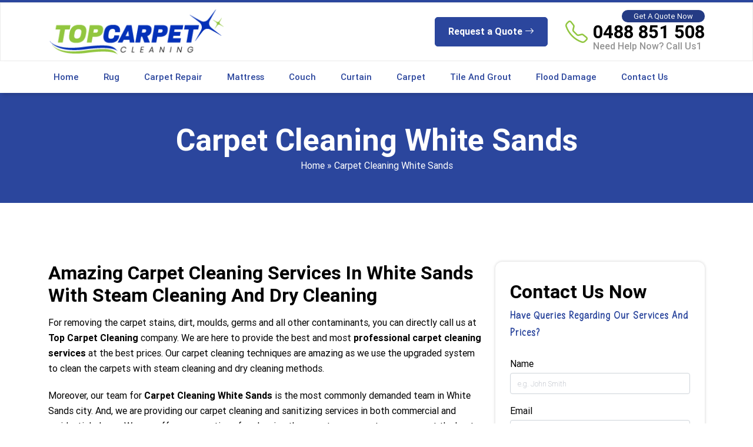

--- FILE ---
content_type: text/html; charset=UTF-8
request_url: https://topcarpetcleaning.com.au/carpet-cleaning-white-sands/
body_size: 17661
content:
<!doctype html>
<html lang="en-US">
  <head>
	  <meta name="p:domain_verify" content="3ec5cb179a2723d76e39bb65b4589ccc"/>

  <meta charset="UTF-8">
  <meta name="viewport" content="width=device-width, initial-scale=1">
  <title>Carpet Cleaning White Sands | 24 Hour Emergency Carpet Cleaning</title>
 <meta name='robots' content='index, follow, max-image-preview:large, max-snippet:-1, max-video-preview:-1' />

	<!-- This site is optimized with the Yoast SEO plugin v26.6 - https://yoast.com/wordpress/plugins/seo/ -->
	<meta name="description" content="Carpet Cleaning White Sands, SA - Hire our expert team for all your carpet cleaning needs in any emergency. Call @0488 851 508" />
	<link rel="canonical" href="https://topcarpetcleaning.com.au/carpet-cleaning-white-sands/" />
	<meta property="og:locale" content="en_US" />
	<meta property="og:type" content="article" />
	<meta property="og:title" content="Carpet Cleaning White Sands | 24 Hour Emergency Carpet Cleaning" />
	<meta property="og:description" content="Carpet Cleaning White Sands, SA - Hire our expert team for all your carpet cleaning needs in any emergency. Call @0488 851 508" />
	<meta property="og:url" content="https://topcarpetcleaning.com.au/carpet-cleaning-white-sands/" />
	<meta property="og:site_name" content="Top Carpet Cleaning" />
	<meta property="article:published_time" content="2022-08-15T01:32:05+00:00" />
	<meta name="author" content="Top Carpet Cleaning" />
	<meta name="twitter:card" content="summary_large_image" />
	<meta name="twitter:label1" content="Written by" />
	<meta name="twitter:data1" content="Top Carpet Cleaning" />
	<meta name="twitter:label2" content="Est. reading time" />
	<meta name="twitter:data2" content="3 minutes" />
	<script type="application/ld+json" class="yoast-schema-graph">{"@context":"https://schema.org","@graph":[{"@type":"WebPage","@id":"https://topcarpetcleaning.com.au/carpet-cleaning-white-sands/","url":"https://topcarpetcleaning.com.au/carpet-cleaning-white-sands/","name":"Carpet Cleaning White Sands | 24 Hour Emergency Carpet Cleaning","isPartOf":{"@id":"https://topcarpetcleaning.com.au/#website"},"datePublished":"2022-08-15T01:32:05+00:00","author":{"@id":"https://topcarpetcleaning.com.au/#/schema/person/1033a49c2d7eb507b5d48270450e8a1c"},"description":"Carpet Cleaning White Sands, SA - Hire our expert team for all your carpet cleaning needs in any emergency. Call @0488 851 508","breadcrumb":{"@id":"https://topcarpetcleaning.com.au/carpet-cleaning-white-sands/#breadcrumb"},"inLanguage":"en-US","potentialAction":[{"@type":"ReadAction","target":["https://topcarpetcleaning.com.au/carpet-cleaning-white-sands/"]}]},{"@type":"BreadcrumbList","@id":"https://topcarpetcleaning.com.au/carpet-cleaning-white-sands/#breadcrumb","itemListElement":[{"@type":"ListItem","position":1,"name":"Home","item":"https://topcarpetcleaning.com.au/"},{"@type":"ListItem","position":2,"name":"Carpet Cleaning White Sands"}]},{"@type":"WebSite","@id":"https://topcarpetcleaning.com.au/#website","url":"https://topcarpetcleaning.com.au/","name":"Top Carpet Cleaning","description":"","potentialAction":[{"@type":"SearchAction","target":{"@type":"EntryPoint","urlTemplate":"https://topcarpetcleaning.com.au/?s={search_term_string}"},"query-input":{"@type":"PropertyValueSpecification","valueRequired":true,"valueName":"search_term_string"}}],"inLanguage":"en-US"},{"@type":"Person","@id":"https://topcarpetcleaning.com.au/#/schema/person/1033a49c2d7eb507b5d48270450e8a1c","name":"Top Carpet Cleaning","image":{"@type":"ImageObject","inLanguage":"en-US","@id":"https://topcarpetcleaning.com.au/#/schema/person/image/","url":"https://secure.gravatar.com/avatar/56ad03cf9a43234759dfcfe46f21dbf62aa908fd5aba2948249d9ade28a7f31a?s=96&d=mm&r=g","contentUrl":"https://secure.gravatar.com/avatar/56ad03cf9a43234759dfcfe46f21dbf62aa908fd5aba2948249d9ade28a7f31a?s=96&d=mm&r=g","caption":"Top Carpet Cleaning"},"sameAs":["https://topcarpetcleaning.com.au"],"url":"https://topcarpetcleaning.com.au/author/topcarpet/"}]}</script>
	<!-- / Yoast SEO plugin. -->


<link rel='dns-prefetch' href='//cdn.jsdelivr.net' />
<link rel='dns-prefetch' href='//cdnjs.cloudflare.com' />
<link rel="alternate" title="oEmbed (JSON)" type="application/json+oembed" href="https://topcarpetcleaning.com.au/wp-json/oembed/1.0/embed?url=https%3A%2F%2Ftopcarpetcleaning.com.au%2Fcarpet-cleaning-white-sands%2F" />
<link rel="alternate" title="oEmbed (XML)" type="text/xml+oembed" href="https://topcarpetcleaning.com.au/wp-json/oembed/1.0/embed?url=https%3A%2F%2Ftopcarpetcleaning.com.au%2Fcarpet-cleaning-white-sands%2F&#038;format=xml" />
<style id='wp-img-auto-sizes-contain-inline-css' type='text/css'>
img:is([sizes=auto i],[sizes^="auto," i]){contain-intrinsic-size:3000px 1500px}
/*# sourceURL=wp-img-auto-sizes-contain-inline-css */
</style>
<style id='wp-emoji-styles-inline-css' type='text/css'>

	img.wp-smiley, img.emoji {
		display: inline !important;
		border: none !important;
		box-shadow: none !important;
		height: 1em !important;
		width: 1em !important;
		margin: 0 0.07em !important;
		vertical-align: -0.1em !important;
		background: none !important;
		padding: 0 !important;
	}
/*# sourceURL=wp-emoji-styles-inline-css */
</style>
<style id='wp-block-library-inline-css' type='text/css'>
:root{--wp-block-synced-color:#7a00df;--wp-block-synced-color--rgb:122,0,223;--wp-bound-block-color:var(--wp-block-synced-color);--wp-editor-canvas-background:#ddd;--wp-admin-theme-color:#007cba;--wp-admin-theme-color--rgb:0,124,186;--wp-admin-theme-color-darker-10:#006ba1;--wp-admin-theme-color-darker-10--rgb:0,107,160.5;--wp-admin-theme-color-darker-20:#005a87;--wp-admin-theme-color-darker-20--rgb:0,90,135;--wp-admin-border-width-focus:2px}@media (min-resolution:192dpi){:root{--wp-admin-border-width-focus:1.5px}}.wp-element-button{cursor:pointer}:root .has-very-light-gray-background-color{background-color:#eee}:root .has-very-dark-gray-background-color{background-color:#313131}:root .has-very-light-gray-color{color:#eee}:root .has-very-dark-gray-color{color:#313131}:root .has-vivid-green-cyan-to-vivid-cyan-blue-gradient-background{background:linear-gradient(135deg,#00d084,#0693e3)}:root .has-purple-crush-gradient-background{background:linear-gradient(135deg,#34e2e4,#4721fb 50%,#ab1dfe)}:root .has-hazy-dawn-gradient-background{background:linear-gradient(135deg,#faaca8,#dad0ec)}:root .has-subdued-olive-gradient-background{background:linear-gradient(135deg,#fafae1,#67a671)}:root .has-atomic-cream-gradient-background{background:linear-gradient(135deg,#fdd79a,#004a59)}:root .has-nightshade-gradient-background{background:linear-gradient(135deg,#330968,#31cdcf)}:root .has-midnight-gradient-background{background:linear-gradient(135deg,#020381,#2874fc)}:root{--wp--preset--font-size--normal:16px;--wp--preset--font-size--huge:42px}.has-regular-font-size{font-size:1em}.has-larger-font-size{font-size:2.625em}.has-normal-font-size{font-size:var(--wp--preset--font-size--normal)}.has-huge-font-size{font-size:var(--wp--preset--font-size--huge)}.has-text-align-center{text-align:center}.has-text-align-left{text-align:left}.has-text-align-right{text-align:right}.has-fit-text{white-space:nowrap!important}#end-resizable-editor-section{display:none}.aligncenter{clear:both}.items-justified-left{justify-content:flex-start}.items-justified-center{justify-content:center}.items-justified-right{justify-content:flex-end}.items-justified-space-between{justify-content:space-between}.screen-reader-text{border:0;clip-path:inset(50%);height:1px;margin:-1px;overflow:hidden;padding:0;position:absolute;width:1px;word-wrap:normal!important}.screen-reader-text:focus{background-color:#ddd;clip-path:none;color:#444;display:block;font-size:1em;height:auto;left:5px;line-height:normal;padding:15px 23px 14px;text-decoration:none;top:5px;width:auto;z-index:100000}html :where(.has-border-color){border-style:solid}html :where([style*=border-top-color]){border-top-style:solid}html :where([style*=border-right-color]){border-right-style:solid}html :where([style*=border-bottom-color]){border-bottom-style:solid}html :where([style*=border-left-color]){border-left-style:solid}html :where([style*=border-width]){border-style:solid}html :where([style*=border-top-width]){border-top-style:solid}html :where([style*=border-right-width]){border-right-style:solid}html :where([style*=border-bottom-width]){border-bottom-style:solid}html :where([style*=border-left-width]){border-left-style:solid}html :where(img[class*=wp-image-]){height:auto;max-width:100%}:where(figure){margin:0 0 1em}html :where(.is-position-sticky){--wp-admin--admin-bar--position-offset:var(--wp-admin--admin-bar--height,0px)}@media screen and (max-width:600px){html :where(.is-position-sticky){--wp-admin--admin-bar--position-offset:0px}}

/*# sourceURL=wp-block-library-inline-css */
</style><style id='wp-block-group-inline-css' type='text/css'>
.wp-block-group{box-sizing:border-box}:where(.wp-block-group.wp-block-group-is-layout-constrained){position:relative}
/*# sourceURL=https://topcarpetcleaning.com.au/wp-includes/blocks/group/style.min.css */
</style>
<style id='wp-block-paragraph-inline-css' type='text/css'>
.is-small-text{font-size:.875em}.is-regular-text{font-size:1em}.is-large-text{font-size:2.25em}.is-larger-text{font-size:3em}.has-drop-cap:not(:focus):first-letter{float:left;font-size:8.4em;font-style:normal;font-weight:100;line-height:.68;margin:.05em .1em 0 0;text-transform:uppercase}body.rtl .has-drop-cap:not(:focus):first-letter{float:none;margin-left:.1em}p.has-drop-cap.has-background{overflow:hidden}:root :where(p.has-background){padding:1.25em 2.375em}:where(p.has-text-color:not(.has-link-color)) a{color:inherit}p.has-text-align-left[style*="writing-mode:vertical-lr"],p.has-text-align-right[style*="writing-mode:vertical-rl"]{rotate:180deg}
/*# sourceURL=https://topcarpetcleaning.com.au/wp-includes/blocks/paragraph/style.min.css */
</style>
<style id='wp-block-social-links-inline-css' type='text/css'>
.wp-block-social-links{background:none;box-sizing:border-box;margin-left:0;padding-left:0;padding-right:0;text-indent:0}.wp-block-social-links .wp-social-link a,.wp-block-social-links .wp-social-link a:hover{border-bottom:0;box-shadow:none;text-decoration:none}.wp-block-social-links .wp-social-link svg{height:1em;width:1em}.wp-block-social-links .wp-social-link span:not(.screen-reader-text){font-size:.65em;margin-left:.5em;margin-right:.5em}.wp-block-social-links.has-small-icon-size{font-size:16px}.wp-block-social-links,.wp-block-social-links.has-normal-icon-size{font-size:24px}.wp-block-social-links.has-large-icon-size{font-size:36px}.wp-block-social-links.has-huge-icon-size{font-size:48px}.wp-block-social-links.aligncenter{display:flex;justify-content:center}.wp-block-social-links.alignright{justify-content:flex-end}.wp-block-social-link{border-radius:9999px;display:block}@media not (prefers-reduced-motion){.wp-block-social-link{transition:transform .1s ease}}.wp-block-social-link{height:auto}.wp-block-social-link a{align-items:center;display:flex;line-height:0}.wp-block-social-link:hover{transform:scale(1.1)}.wp-block-social-links .wp-block-social-link.wp-social-link{display:inline-block;margin:0;padding:0}.wp-block-social-links .wp-block-social-link.wp-social-link .wp-block-social-link-anchor,.wp-block-social-links .wp-block-social-link.wp-social-link .wp-block-social-link-anchor svg,.wp-block-social-links .wp-block-social-link.wp-social-link .wp-block-social-link-anchor:active,.wp-block-social-links .wp-block-social-link.wp-social-link .wp-block-social-link-anchor:hover,.wp-block-social-links .wp-block-social-link.wp-social-link .wp-block-social-link-anchor:visited{color:currentColor;fill:currentColor}:where(.wp-block-social-links:not(.is-style-logos-only)) .wp-social-link{background-color:#f0f0f0;color:#444}:where(.wp-block-social-links:not(.is-style-logos-only)) .wp-social-link-amazon{background-color:#f90;color:#fff}:where(.wp-block-social-links:not(.is-style-logos-only)) .wp-social-link-bandcamp{background-color:#1ea0c3;color:#fff}:where(.wp-block-social-links:not(.is-style-logos-only)) .wp-social-link-behance{background-color:#0757fe;color:#fff}:where(.wp-block-social-links:not(.is-style-logos-only)) .wp-social-link-bluesky{background-color:#0a7aff;color:#fff}:where(.wp-block-social-links:not(.is-style-logos-only)) .wp-social-link-codepen{background-color:#1e1f26;color:#fff}:where(.wp-block-social-links:not(.is-style-logos-only)) .wp-social-link-deviantart{background-color:#02e49b;color:#fff}:where(.wp-block-social-links:not(.is-style-logos-only)) .wp-social-link-discord{background-color:#5865f2;color:#fff}:where(.wp-block-social-links:not(.is-style-logos-only)) .wp-social-link-dribbble{background-color:#e94c89;color:#fff}:where(.wp-block-social-links:not(.is-style-logos-only)) .wp-social-link-dropbox{background-color:#4280ff;color:#fff}:where(.wp-block-social-links:not(.is-style-logos-only)) .wp-social-link-etsy{background-color:#f45800;color:#fff}:where(.wp-block-social-links:not(.is-style-logos-only)) .wp-social-link-facebook{background-color:#0866ff;color:#fff}:where(.wp-block-social-links:not(.is-style-logos-only)) .wp-social-link-fivehundredpx{background-color:#000;color:#fff}:where(.wp-block-social-links:not(.is-style-logos-only)) .wp-social-link-flickr{background-color:#0461dd;color:#fff}:where(.wp-block-social-links:not(.is-style-logos-only)) .wp-social-link-foursquare{background-color:#e65678;color:#fff}:where(.wp-block-social-links:not(.is-style-logos-only)) .wp-social-link-github{background-color:#24292d;color:#fff}:where(.wp-block-social-links:not(.is-style-logos-only)) .wp-social-link-goodreads{background-color:#eceadd;color:#382110}:where(.wp-block-social-links:not(.is-style-logos-only)) .wp-social-link-google{background-color:#ea4434;color:#fff}:where(.wp-block-social-links:not(.is-style-logos-only)) .wp-social-link-gravatar{background-color:#1d4fc4;color:#fff}:where(.wp-block-social-links:not(.is-style-logos-only)) .wp-social-link-instagram{background-color:#f00075;color:#fff}:where(.wp-block-social-links:not(.is-style-logos-only)) .wp-social-link-lastfm{background-color:#e21b24;color:#fff}:where(.wp-block-social-links:not(.is-style-logos-only)) .wp-social-link-linkedin{background-color:#0d66c2;color:#fff}:where(.wp-block-social-links:not(.is-style-logos-only)) .wp-social-link-mastodon{background-color:#3288d4;color:#fff}:where(.wp-block-social-links:not(.is-style-logos-only)) .wp-social-link-medium{background-color:#000;color:#fff}:where(.wp-block-social-links:not(.is-style-logos-only)) .wp-social-link-meetup{background-color:#f6405f;color:#fff}:where(.wp-block-social-links:not(.is-style-logos-only)) .wp-social-link-patreon{background-color:#000;color:#fff}:where(.wp-block-social-links:not(.is-style-logos-only)) .wp-social-link-pinterest{background-color:#e60122;color:#fff}:where(.wp-block-social-links:not(.is-style-logos-only)) .wp-social-link-pocket{background-color:#ef4155;color:#fff}:where(.wp-block-social-links:not(.is-style-logos-only)) .wp-social-link-reddit{background-color:#ff4500;color:#fff}:where(.wp-block-social-links:not(.is-style-logos-only)) .wp-social-link-skype{background-color:#0478d7;color:#fff}:where(.wp-block-social-links:not(.is-style-logos-only)) .wp-social-link-snapchat{background-color:#fefc00;color:#fff;stroke:#000}:where(.wp-block-social-links:not(.is-style-logos-only)) .wp-social-link-soundcloud{background-color:#ff5600;color:#fff}:where(.wp-block-social-links:not(.is-style-logos-only)) .wp-social-link-spotify{background-color:#1bd760;color:#fff}:where(.wp-block-social-links:not(.is-style-logos-only)) .wp-social-link-telegram{background-color:#2aabee;color:#fff}:where(.wp-block-social-links:not(.is-style-logos-only)) .wp-social-link-threads{background-color:#000;color:#fff}:where(.wp-block-social-links:not(.is-style-logos-only)) .wp-social-link-tiktok{background-color:#000;color:#fff}:where(.wp-block-social-links:not(.is-style-logos-only)) .wp-social-link-tumblr{background-color:#011835;color:#fff}:where(.wp-block-social-links:not(.is-style-logos-only)) .wp-social-link-twitch{background-color:#6440a4;color:#fff}:where(.wp-block-social-links:not(.is-style-logos-only)) .wp-social-link-twitter{background-color:#1da1f2;color:#fff}:where(.wp-block-social-links:not(.is-style-logos-only)) .wp-social-link-vimeo{background-color:#1eb7ea;color:#fff}:where(.wp-block-social-links:not(.is-style-logos-only)) .wp-social-link-vk{background-color:#4680c2;color:#fff}:where(.wp-block-social-links:not(.is-style-logos-only)) .wp-social-link-wordpress{background-color:#3499cd;color:#fff}:where(.wp-block-social-links:not(.is-style-logos-only)) .wp-social-link-whatsapp{background-color:#25d366;color:#fff}:where(.wp-block-social-links:not(.is-style-logos-only)) .wp-social-link-x{background-color:#000;color:#fff}:where(.wp-block-social-links:not(.is-style-logos-only)) .wp-social-link-yelp{background-color:#d32422;color:#fff}:where(.wp-block-social-links:not(.is-style-logos-only)) .wp-social-link-youtube{background-color:red;color:#fff}:where(.wp-block-social-links.is-style-logos-only) .wp-social-link{background:none}:where(.wp-block-social-links.is-style-logos-only) .wp-social-link svg{height:1.25em;width:1.25em}:where(.wp-block-social-links.is-style-logos-only) .wp-social-link-amazon{color:#f90}:where(.wp-block-social-links.is-style-logos-only) .wp-social-link-bandcamp{color:#1ea0c3}:where(.wp-block-social-links.is-style-logos-only) .wp-social-link-behance{color:#0757fe}:where(.wp-block-social-links.is-style-logos-only) .wp-social-link-bluesky{color:#0a7aff}:where(.wp-block-social-links.is-style-logos-only) .wp-social-link-codepen{color:#1e1f26}:where(.wp-block-social-links.is-style-logos-only) .wp-social-link-deviantart{color:#02e49b}:where(.wp-block-social-links.is-style-logos-only) .wp-social-link-discord{color:#5865f2}:where(.wp-block-social-links.is-style-logos-only) .wp-social-link-dribbble{color:#e94c89}:where(.wp-block-social-links.is-style-logos-only) .wp-social-link-dropbox{color:#4280ff}:where(.wp-block-social-links.is-style-logos-only) .wp-social-link-etsy{color:#f45800}:where(.wp-block-social-links.is-style-logos-only) .wp-social-link-facebook{color:#0866ff}:where(.wp-block-social-links.is-style-logos-only) .wp-social-link-fivehundredpx{color:#000}:where(.wp-block-social-links.is-style-logos-only) .wp-social-link-flickr{color:#0461dd}:where(.wp-block-social-links.is-style-logos-only) .wp-social-link-foursquare{color:#e65678}:where(.wp-block-social-links.is-style-logos-only) .wp-social-link-github{color:#24292d}:where(.wp-block-social-links.is-style-logos-only) .wp-social-link-goodreads{color:#382110}:where(.wp-block-social-links.is-style-logos-only) .wp-social-link-google{color:#ea4434}:where(.wp-block-social-links.is-style-logos-only) .wp-social-link-gravatar{color:#1d4fc4}:where(.wp-block-social-links.is-style-logos-only) .wp-social-link-instagram{color:#f00075}:where(.wp-block-social-links.is-style-logos-only) .wp-social-link-lastfm{color:#e21b24}:where(.wp-block-social-links.is-style-logos-only) .wp-social-link-linkedin{color:#0d66c2}:where(.wp-block-social-links.is-style-logos-only) .wp-social-link-mastodon{color:#3288d4}:where(.wp-block-social-links.is-style-logos-only) .wp-social-link-medium{color:#000}:where(.wp-block-social-links.is-style-logos-only) .wp-social-link-meetup{color:#f6405f}:where(.wp-block-social-links.is-style-logos-only) .wp-social-link-patreon{color:#000}:where(.wp-block-social-links.is-style-logos-only) .wp-social-link-pinterest{color:#e60122}:where(.wp-block-social-links.is-style-logos-only) .wp-social-link-pocket{color:#ef4155}:where(.wp-block-social-links.is-style-logos-only) .wp-social-link-reddit{color:#ff4500}:where(.wp-block-social-links.is-style-logos-only) .wp-social-link-skype{color:#0478d7}:where(.wp-block-social-links.is-style-logos-only) .wp-social-link-snapchat{color:#fff;stroke:#000}:where(.wp-block-social-links.is-style-logos-only) .wp-social-link-soundcloud{color:#ff5600}:where(.wp-block-social-links.is-style-logos-only) .wp-social-link-spotify{color:#1bd760}:where(.wp-block-social-links.is-style-logos-only) .wp-social-link-telegram{color:#2aabee}:where(.wp-block-social-links.is-style-logos-only) .wp-social-link-threads{color:#000}:where(.wp-block-social-links.is-style-logos-only) .wp-social-link-tiktok{color:#000}:where(.wp-block-social-links.is-style-logos-only) .wp-social-link-tumblr{color:#011835}:where(.wp-block-social-links.is-style-logos-only) .wp-social-link-twitch{color:#6440a4}:where(.wp-block-social-links.is-style-logos-only) .wp-social-link-twitter{color:#1da1f2}:where(.wp-block-social-links.is-style-logos-only) .wp-social-link-vimeo{color:#1eb7ea}:where(.wp-block-social-links.is-style-logos-only) .wp-social-link-vk{color:#4680c2}:where(.wp-block-social-links.is-style-logos-only) .wp-social-link-whatsapp{color:#25d366}:where(.wp-block-social-links.is-style-logos-only) .wp-social-link-wordpress{color:#3499cd}:where(.wp-block-social-links.is-style-logos-only) .wp-social-link-x{color:#000}:where(.wp-block-social-links.is-style-logos-only) .wp-social-link-yelp{color:#d32422}:where(.wp-block-social-links.is-style-logos-only) .wp-social-link-youtube{color:red}.wp-block-social-links.is-style-pill-shape .wp-social-link{width:auto}:root :where(.wp-block-social-links .wp-social-link a){padding:.25em}:root :where(.wp-block-social-links.is-style-logos-only .wp-social-link a){padding:0}:root :where(.wp-block-social-links.is-style-pill-shape .wp-social-link a){padding-left:.6666666667em;padding-right:.6666666667em}.wp-block-social-links:not(.has-icon-color):not(.has-icon-background-color) .wp-social-link-snapchat .wp-block-social-link-label{color:#000}
/*# sourceURL=https://topcarpetcleaning.com.au/wp-includes/blocks/social-links/style.min.css */
</style>
<style id='global-styles-inline-css' type='text/css'>
:root{--wp--preset--aspect-ratio--square: 1;--wp--preset--aspect-ratio--4-3: 4/3;--wp--preset--aspect-ratio--3-4: 3/4;--wp--preset--aspect-ratio--3-2: 3/2;--wp--preset--aspect-ratio--2-3: 2/3;--wp--preset--aspect-ratio--16-9: 16/9;--wp--preset--aspect-ratio--9-16: 9/16;--wp--preset--color--black: #000000;--wp--preset--color--cyan-bluish-gray: #abb8c3;--wp--preset--color--white: #ffffff;--wp--preset--color--pale-pink: #f78da7;--wp--preset--color--vivid-red: #cf2e2e;--wp--preset--color--luminous-vivid-orange: #ff6900;--wp--preset--color--luminous-vivid-amber: #fcb900;--wp--preset--color--light-green-cyan: #7bdcb5;--wp--preset--color--vivid-green-cyan: #00d084;--wp--preset--color--pale-cyan-blue: #8ed1fc;--wp--preset--color--vivid-cyan-blue: #0693e3;--wp--preset--color--vivid-purple: #9b51e0;--wp--preset--gradient--vivid-cyan-blue-to-vivid-purple: linear-gradient(135deg,rgb(6,147,227) 0%,rgb(155,81,224) 100%);--wp--preset--gradient--light-green-cyan-to-vivid-green-cyan: linear-gradient(135deg,rgb(122,220,180) 0%,rgb(0,208,130) 100%);--wp--preset--gradient--luminous-vivid-amber-to-luminous-vivid-orange: linear-gradient(135deg,rgb(252,185,0) 0%,rgb(255,105,0) 100%);--wp--preset--gradient--luminous-vivid-orange-to-vivid-red: linear-gradient(135deg,rgb(255,105,0) 0%,rgb(207,46,46) 100%);--wp--preset--gradient--very-light-gray-to-cyan-bluish-gray: linear-gradient(135deg,rgb(238,238,238) 0%,rgb(169,184,195) 100%);--wp--preset--gradient--cool-to-warm-spectrum: linear-gradient(135deg,rgb(74,234,220) 0%,rgb(151,120,209) 20%,rgb(207,42,186) 40%,rgb(238,44,130) 60%,rgb(251,105,98) 80%,rgb(254,248,76) 100%);--wp--preset--gradient--blush-light-purple: linear-gradient(135deg,rgb(255,206,236) 0%,rgb(152,150,240) 100%);--wp--preset--gradient--blush-bordeaux: linear-gradient(135deg,rgb(254,205,165) 0%,rgb(254,45,45) 50%,rgb(107,0,62) 100%);--wp--preset--gradient--luminous-dusk: linear-gradient(135deg,rgb(255,203,112) 0%,rgb(199,81,192) 50%,rgb(65,88,208) 100%);--wp--preset--gradient--pale-ocean: linear-gradient(135deg,rgb(255,245,203) 0%,rgb(182,227,212) 50%,rgb(51,167,181) 100%);--wp--preset--gradient--electric-grass: linear-gradient(135deg,rgb(202,248,128) 0%,rgb(113,206,126) 100%);--wp--preset--gradient--midnight: linear-gradient(135deg,rgb(2,3,129) 0%,rgb(40,116,252) 100%);--wp--preset--font-size--small: 13px;--wp--preset--font-size--medium: 20px;--wp--preset--font-size--large: 36px;--wp--preset--font-size--x-large: 42px;--wp--preset--spacing--20: 0.44rem;--wp--preset--spacing--30: 0.67rem;--wp--preset--spacing--40: 1rem;--wp--preset--spacing--50: 1.5rem;--wp--preset--spacing--60: 2.25rem;--wp--preset--spacing--70: 3.38rem;--wp--preset--spacing--80: 5.06rem;--wp--preset--shadow--natural: 6px 6px 9px rgba(0, 0, 0, 0.2);--wp--preset--shadow--deep: 12px 12px 50px rgba(0, 0, 0, 0.4);--wp--preset--shadow--sharp: 6px 6px 0px rgba(0, 0, 0, 0.2);--wp--preset--shadow--outlined: 6px 6px 0px -3px rgb(255, 255, 255), 6px 6px rgb(0, 0, 0);--wp--preset--shadow--crisp: 6px 6px 0px rgb(0, 0, 0);}:where(.is-layout-flex){gap: 0.5em;}:where(.is-layout-grid){gap: 0.5em;}body .is-layout-flex{display: flex;}.is-layout-flex{flex-wrap: wrap;align-items: center;}.is-layout-flex > :is(*, div){margin: 0;}body .is-layout-grid{display: grid;}.is-layout-grid > :is(*, div){margin: 0;}:where(.wp-block-columns.is-layout-flex){gap: 2em;}:where(.wp-block-columns.is-layout-grid){gap: 2em;}:where(.wp-block-post-template.is-layout-flex){gap: 1.25em;}:where(.wp-block-post-template.is-layout-grid){gap: 1.25em;}.has-black-color{color: var(--wp--preset--color--black) !important;}.has-cyan-bluish-gray-color{color: var(--wp--preset--color--cyan-bluish-gray) !important;}.has-white-color{color: var(--wp--preset--color--white) !important;}.has-pale-pink-color{color: var(--wp--preset--color--pale-pink) !important;}.has-vivid-red-color{color: var(--wp--preset--color--vivid-red) !important;}.has-luminous-vivid-orange-color{color: var(--wp--preset--color--luminous-vivid-orange) !important;}.has-luminous-vivid-amber-color{color: var(--wp--preset--color--luminous-vivid-amber) !important;}.has-light-green-cyan-color{color: var(--wp--preset--color--light-green-cyan) !important;}.has-vivid-green-cyan-color{color: var(--wp--preset--color--vivid-green-cyan) !important;}.has-pale-cyan-blue-color{color: var(--wp--preset--color--pale-cyan-blue) !important;}.has-vivid-cyan-blue-color{color: var(--wp--preset--color--vivid-cyan-blue) !important;}.has-vivid-purple-color{color: var(--wp--preset--color--vivid-purple) !important;}.has-black-background-color{background-color: var(--wp--preset--color--black) !important;}.has-cyan-bluish-gray-background-color{background-color: var(--wp--preset--color--cyan-bluish-gray) !important;}.has-white-background-color{background-color: var(--wp--preset--color--white) !important;}.has-pale-pink-background-color{background-color: var(--wp--preset--color--pale-pink) !important;}.has-vivid-red-background-color{background-color: var(--wp--preset--color--vivid-red) !important;}.has-luminous-vivid-orange-background-color{background-color: var(--wp--preset--color--luminous-vivid-orange) !important;}.has-luminous-vivid-amber-background-color{background-color: var(--wp--preset--color--luminous-vivid-amber) !important;}.has-light-green-cyan-background-color{background-color: var(--wp--preset--color--light-green-cyan) !important;}.has-vivid-green-cyan-background-color{background-color: var(--wp--preset--color--vivid-green-cyan) !important;}.has-pale-cyan-blue-background-color{background-color: var(--wp--preset--color--pale-cyan-blue) !important;}.has-vivid-cyan-blue-background-color{background-color: var(--wp--preset--color--vivid-cyan-blue) !important;}.has-vivid-purple-background-color{background-color: var(--wp--preset--color--vivid-purple) !important;}.has-black-border-color{border-color: var(--wp--preset--color--black) !important;}.has-cyan-bluish-gray-border-color{border-color: var(--wp--preset--color--cyan-bluish-gray) !important;}.has-white-border-color{border-color: var(--wp--preset--color--white) !important;}.has-pale-pink-border-color{border-color: var(--wp--preset--color--pale-pink) !important;}.has-vivid-red-border-color{border-color: var(--wp--preset--color--vivid-red) !important;}.has-luminous-vivid-orange-border-color{border-color: var(--wp--preset--color--luminous-vivid-orange) !important;}.has-luminous-vivid-amber-border-color{border-color: var(--wp--preset--color--luminous-vivid-amber) !important;}.has-light-green-cyan-border-color{border-color: var(--wp--preset--color--light-green-cyan) !important;}.has-vivid-green-cyan-border-color{border-color: var(--wp--preset--color--vivid-green-cyan) !important;}.has-pale-cyan-blue-border-color{border-color: var(--wp--preset--color--pale-cyan-blue) !important;}.has-vivid-cyan-blue-border-color{border-color: var(--wp--preset--color--vivid-cyan-blue) !important;}.has-vivid-purple-border-color{border-color: var(--wp--preset--color--vivid-purple) !important;}.has-vivid-cyan-blue-to-vivid-purple-gradient-background{background: var(--wp--preset--gradient--vivid-cyan-blue-to-vivid-purple) !important;}.has-light-green-cyan-to-vivid-green-cyan-gradient-background{background: var(--wp--preset--gradient--light-green-cyan-to-vivid-green-cyan) !important;}.has-luminous-vivid-amber-to-luminous-vivid-orange-gradient-background{background: var(--wp--preset--gradient--luminous-vivid-amber-to-luminous-vivid-orange) !important;}.has-luminous-vivid-orange-to-vivid-red-gradient-background{background: var(--wp--preset--gradient--luminous-vivid-orange-to-vivid-red) !important;}.has-very-light-gray-to-cyan-bluish-gray-gradient-background{background: var(--wp--preset--gradient--very-light-gray-to-cyan-bluish-gray) !important;}.has-cool-to-warm-spectrum-gradient-background{background: var(--wp--preset--gradient--cool-to-warm-spectrum) !important;}.has-blush-light-purple-gradient-background{background: var(--wp--preset--gradient--blush-light-purple) !important;}.has-blush-bordeaux-gradient-background{background: var(--wp--preset--gradient--blush-bordeaux) !important;}.has-luminous-dusk-gradient-background{background: var(--wp--preset--gradient--luminous-dusk) !important;}.has-pale-ocean-gradient-background{background: var(--wp--preset--gradient--pale-ocean) !important;}.has-electric-grass-gradient-background{background: var(--wp--preset--gradient--electric-grass) !important;}.has-midnight-gradient-background{background: var(--wp--preset--gradient--midnight) !important;}.has-small-font-size{font-size: var(--wp--preset--font-size--small) !important;}.has-medium-font-size{font-size: var(--wp--preset--font-size--medium) !important;}.has-large-font-size{font-size: var(--wp--preset--font-size--large) !important;}.has-x-large-font-size{font-size: var(--wp--preset--font-size--x-large) !important;}
/*# sourceURL=global-styles-inline-css */
</style>

<style id='classic-theme-styles-inline-css' type='text/css'>
/*! This file is auto-generated */
.wp-block-button__link{color:#fff;background-color:#32373c;border-radius:9999px;box-shadow:none;text-decoration:none;padding:calc(.667em + 2px) calc(1.333em + 2px);font-size:1.125em}.wp-block-file__button{background:#32373c;color:#fff;text-decoration:none}
/*# sourceURL=/wp-includes/css/classic-themes.min.css */
</style>
<link rel='stylesheet' id='contact-form-7-css' href='https://topcarpetcleaning.com.au/wp-content/plugins/contact-form-7/includes/css/styles.css?ver=6.1.4' type='text/css' media='all' />
<link rel='stylesheet' id='wpcf7-redirect-script-frontend-css' href='https://topcarpetcleaning.com.au/wp-content/plugins/wpcf7-redirect/build/assets/frontend-script.css?ver=2c532d7e2be36f6af233' type='text/css' media='all' />
<link rel='stylesheet' id='font-style-css' href='https://cdnjs.cloudflare.com/ajax/libs/font-awesome/4.7.0/css/font-awesome.min.css?ver=1.0.0' type='text/css' media='all' />
<link rel='stylesheet' id='bootstrap-style-css' href='https://topcarpetcleaning.com.au/wp-content/themes/carpet-cleaning/css/bootstrap.min.css?ver=5.0.2' type='text/css' media='all' />
<link rel='stylesheet' id='main-style-css' href='https://topcarpetcleaning.com.au/wp-content/themes/carpet-cleaning/style.css?ver=6.9' type='text/css' media='all' />
<link rel='stylesheet' id='fonts-css' href='https://topcarpetcleaning.com.au/wp-content/themes/carpet-cleaning/fonts.css?ver=6.9' type='text/css' media='all' />
<link rel='stylesheet' id='bootstrap-icons-css' href='https://topcarpetcleaning.com.au/wp-content/themes/carpet-cleaning/bootstrap-icons/bootstrap-icons.css?ver=6.9' type='text/css' media='all' />
<link rel='stylesheet' id='child-style-css' href='https://topcarpetcleaning.com.au/wp-content/themes/carpet-cleaning/child-style.css?ver=1746612040' type='text/css' media='all' />
<link rel='stylesheet' id='flatpickr-css-css' href='https://cdn.jsdelivr.net/npm/flatpickr/dist/flatpickr.min.css' type='text/css' media='all' />
<script type="text/javascript" src="https://topcarpetcleaning.com.au/wp-includes/js/jquery/jquery.min.js?ver=3.7.1" id="jquery-core-js"></script>
<script type="text/javascript" src="https://topcarpetcleaning.com.au/wp-includes/js/jquery/jquery-migrate.min.js?ver=3.4.1" id="jquery-migrate-js"></script>
<script type="text/javascript" src="https://topcarpetcleaning.com.au/wp-content/themes/carpet-cleaning/js/bootstrap.min.js?ver=6.9" id="bootstrap-script-js"></script>
<link rel="https://api.w.org/" href="https://topcarpetcleaning.com.au/wp-json/" /><link rel="alternate" title="JSON" type="application/json" href="https://topcarpetcleaning.com.au/wp-json/wp/v2/posts/1721" /><link rel="EditURI" type="application/rsd+xml" title="RSD" href="https://topcarpetcleaning.com.au/xmlrpc.php?rsd" />
<meta name="generator" content="WordPress 6.9" />
<link rel='shortlink' href='https://topcarpetcleaning.com.au/?p=1721' />
<link rel="icon" href="https://topcarpetcleaning.com.au/wp-content/uploads/2022/07/favicon-1-150x150.png" sizes="32x32" />
<link rel="icon" href="https://topcarpetcleaning.com.au/wp-content/uploads/2022/07/favicon-1-300x300.png" sizes="192x192" />
<link rel="apple-touch-icon" href="https://topcarpetcleaning.com.au/wp-content/uploads/2022/07/favicon-1-300x300.png" />
<meta name="msapplication-TileImage" content="https://topcarpetcleaning.com.au/wp-content/uploads/2022/07/favicon-1-300x300.png" />
		<style type="text/css" id="wp-custom-css">
			.wpcf7 br {display: none;}
.wpcf7 p {margin: 0;padding: 0 !important;}

.sidebar.sidebar-right input[type=submit],input[type=submit] {background: #000;border: 0;padding:10px;color: #fff;transition: .4s;border-radius: 50px;   border-radius: 5px;font-size: 18px;letter-spacing: 0;height:auto;}
.php-email-form .col-md-6+p {display: none;}
.contact-page-form .col-md-6+p {display: none;}

.contact .php-email-form input[type=submit] {background: #000;border: 0;padding:10px;color: #fff;transition: .4s;border-radius: 50px;   border-radius: 5px;font-size: 18px;letter-spacing: 0;height:auto;}

.bg-12 {
    background: #2b469d;
    color: #fff;
}
video {
    background: #000;
}
.sidebar.sidebar-right label {
    color: #fff;
}
.floating-label input::placeholder,.field textarea::placeholder{color:#858d9b;font-weight:200;font-size: 12px;}
.floating-label textarea::placeholder,.field textarea::placeholder{color:#858d9b;font-weight:200;font-size: 12px;}		</style>
		<!-- Start of  Zendesk Widget script -->
<script id="ze-snippet" src="https://static.zdassets.com/ekr/snippet.js?key=5636fc01-5e9f-4501-8a68-cb469fcf1132"> </script>
	   
<meta name="datePublished" content="2022-08-15T01:32:05+00:00">
<meta name="dateModified" content="2022-08-15T01:32:05+00:00">
<script type="application/ld+json">
{
  "@context": "https://schema.org",
  "@type": "WebPage",
  "datePublished": "2022-08-15T01:32:05+00:00",
  "dateModified": "2022-08-15T01:32:05+00:00"
}
</script>
<!-- End of  Zendesk Widget script -->
 
<!-- Google Tag Manager -->
<script>(function(w,d,s,l,i){w[l]=w[l]||[];w[l].push({'gtm.start':
new Date().getTime(),event:'gtm.js'});var f=d.getElementsByTagName(s)[0],
j=d.createElement(s),dl=l!='dataLayer'?'&l='+l:'';j.async=true;j.src=
'https://www.googletagmanager.com/gtm.js?id='+i+dl;f.parentNode.insertBefore(j,f);
})(window,document,'script','dataLayer','GTM-W82J4KF');</script>
<!-- End Google Tag Manager -->
	  
  </head>
<body data-rsssl=1 class="wp-singular post-template post-template-fullwidth post-template-fullwidth-php single single-post postid-1721 single-format-standard wp-theme-carpet-cleaning">
	<!-- Google Tag Manager (noscript) -->
<noscript><iframe src="https://www.googletagmanager.com/ns.html?id=GTM-W82J4KF"
height="0" width="0" style="display:none;visibility:hidden"></iframe></noscript>
<!-- End Google Tag Manager (noscript) -->
<!--  ClickCease.com tracking-->
  <script type='text/javascript'>var script = document.createElement('script');
  script.async = true; script.type = 'text/javascript';
  var target = 'https://www.clickcease.com/monitor/stat.js';
  script.src = target;var elem = document.head;elem.appendChild(script);
  </script>
  <noscript>
  <a href='https://www.clickcease.com' rel='nofollow'><img src='https://monitor.clickcease.com' alt='ClickCease'/></a>
  </noscript>
<!--  ClickCease.com tracking-->
	

	
<div id="page" class="P-Perth">
<div class="top-header">

</div>

<header id="masthead" class="site-header group" role="banner" itemscope="itemscope" itemtype="http://schema.org/Organization">
  <div class="fixed-top-h-section">
   <div class="container">
    <div class="headercol2">
     <div class="site-logo">
      <div class="logoleft">
        <a itemprop="url" href="https://topcarpetcleaning.com.au"><img class="alignnone wp-image-19 size-full" src="https://topcarpetcleaning.com.au/wp-content/uploads/2022/07/logo-1.png" alt="Logo" width="300px" height="77px"/></a>
      </div>     
      <div class="haedright">
   
   <a href="/contact-us/" class="btn book">Request a Quote <i class="bi bi-arrow-right"></i></a>  

      <div class="callbx">      
        <div class="item-icons"><i class="bi bi-telephone"></i></div>      
        <a href="tel:0488851508" class="get-free"><span class="bt">Get A Quote Now</span>0488 851 508<span class="btm">Need Help Now? Call Us1</span></a>
      </div>     
                
      </div>
      <a class="mobile-nav-trigger"><i class="fa fa-navicon"></i><i class="fa fa-close"></i> <span>Menu</span></a>
     </div>
    </div>
   </div>
  </div>  
</header>
<div class="headmenu">
  <div class="container">
    <div class="site-bar group">     
      <nav class="nav mobile-menu">
        <ul id="menu-main-service-menu" class="navigation"><li id="menu-item-5985" class="menu-item menu-item-type-custom menu-item-object-custom menu-item-home menu-item-5985 nav-item"><a href="https://topcarpetcleaning.com.au/" class="nav-link color_1">Home</a></li>
<li id="menu-item-5986" class="menu-item menu-item-type-custom menu-item-object-custom menu-item-has-children menu-item-5986 dropdown"><a href="https://topcarpetcleaning.com.au/rug-cleaning-services/" class="nav-link color_1">Rug</a>
<ul class="sub-menu">
	<li id="menu-item-5987" class="menu-item menu-item-type-post_type menu-item-object-page menu-item-5987 nav-item"><a href="https://topcarpetcleaning.com.au/rug-cleaning-canberra/" class="nav-link color_1">Rug Cleaning Canberra</a></li>
	<li id="menu-item-5988" class="menu-item menu-item-type-post_type menu-item-object-page menu-item-5988 nav-item"><a href="https://topcarpetcleaning.com.au/rug-cleaning-melbourne/" class="nav-link color_1">Rug Cleaning Melbourne</a></li>
	<li id="menu-item-5989" class="menu-item menu-item-type-post_type menu-item-object-page menu-item-5989 nav-item"><a href="https://topcarpetcleaning.com.au/rug-cleaning-perth/" class="nav-link color_1">Rug Cleaning Perth</a></li>
	<li id="menu-item-5990" class="menu-item menu-item-type-post_type menu-item-object-page menu-item-5990 nav-item"><a href="https://topcarpetcleaning.com.au/rug-cleaning-sydney/" class="nav-link color_1">Rug Cleaning Sydney</a></li>
	<li id="menu-item-5991" class="menu-item menu-item-type-post_type menu-item-object-page menu-item-5991 nav-item"><a href="https://topcarpetcleaning.com.au/rug-cleaning-adelaide/" class="nav-link color_1">Rug Cleaning Adelaide</a></li>
	<li id="menu-item-5992" class="menu-item menu-item-type-post_type menu-item-object-page menu-item-5992 nav-item"><a href="https://topcarpetcleaning.com.au/rug-cleaning-brisbane/" class="nav-link color_1">Rug Cleaning Brisbane</a></li>
</ul>
</li>
<li id="menu-item-5993" class="menu-item menu-item-type-post_type menu-item-object-page menu-item-has-children menu-item-5993 dropdown"><a href="https://topcarpetcleaning.com.au/carpet-repair/" class="nav-link color_1">Carpet Repair</a>
<ul class="sub-menu">
	<li id="menu-item-5994" class="menu-item menu-item-type-post_type menu-item-object-page menu-item-5994 nav-item"><a href="https://topcarpetcleaning.com.au/carpet-repair-adelaide/" class="nav-link color_1">Carpet Repair Adelaide</a></li>
	<li id="menu-item-5995" class="menu-item menu-item-type-post_type menu-item-object-page menu-item-5995 nav-item"><a href="https://topcarpetcleaning.com.au/carpet-repair-brisbane/" class="nav-link color_1">Carpet Repair Brisbane</a></li>
	<li id="menu-item-5996" class="menu-item menu-item-type-post_type menu-item-object-page menu-item-5996 nav-item"><a href="https://topcarpetcleaning.com.au/carpet-repair-canberra/" class="nav-link color_1">Carpet Repair Canberra</a></li>
	<li id="menu-item-5997" class="menu-item menu-item-type-post_type menu-item-object-page menu-item-5997 nav-item"><a href="https://topcarpetcleaning.com.au/carpet-repair-melbourne/" class="nav-link color_1">Carpet Repair Melbourne</a></li>
	<li id="menu-item-5998" class="menu-item menu-item-type-post_type menu-item-object-page menu-item-5998 nav-item"><a href="https://topcarpetcleaning.com.au/carpet-repair-perth/" class="nav-link color_1">Carpet Repair Perth</a></li>
	<li id="menu-item-5999" class="menu-item menu-item-type-post_type menu-item-object-page menu-item-5999 nav-item"><a href="https://topcarpetcleaning.com.au/carpet-repair-sydney/" class="nav-link color_1">Carpet Repair Sydney</a></li>
</ul>
</li>
<li id="menu-item-6000" class="menu-item menu-item-type-post_type menu-item-object-page menu-item-has-children menu-item-6000 dropdown"><a href="https://topcarpetcleaning.com.au/mattress-cleaning/" class="nav-link color_1">Mattress</a>
<ul class="sub-menu">
	<li id="menu-item-6001" class="menu-item menu-item-type-post_type menu-item-object-page menu-item-6001 nav-item"><a href="https://topcarpetcleaning.com.au/mattress-cleaning-adelaide/" class="nav-link color_1">Mattress Cleaning Adelaide</a></li>
	<li id="menu-item-6002" class="menu-item menu-item-type-post_type menu-item-object-page menu-item-6002 nav-item"><a href="https://topcarpetcleaning.com.au/mattress-cleaning-brisbane/" class="nav-link color_1">Mattress Cleaning Brisbane</a></li>
	<li id="menu-item-6003" class="menu-item menu-item-type-post_type menu-item-object-page menu-item-6003 nav-item"><a href="https://topcarpetcleaning.com.au/mattress-cleaning-canberra/" class="nav-link color_1">Mattress Cleaning Canberra</a></li>
	<li id="menu-item-6004" class="menu-item menu-item-type-post_type menu-item-object-page menu-item-6004 nav-item"><a href="https://topcarpetcleaning.com.au/mattress-cleaning-melbourne/" class="nav-link color_1">Mattress Cleaning Melbourne</a></li>
	<li id="menu-item-6005" class="menu-item menu-item-type-post_type menu-item-object-page menu-item-6005 nav-item"><a href="https://topcarpetcleaning.com.au/mattress-cleaning-perth/" class="nav-link color_1">Mattress Cleaning Perth</a></li>
	<li id="menu-item-6006" class="menu-item menu-item-type-post_type menu-item-object-page menu-item-6006 nav-item"><a href="https://topcarpetcleaning.com.au/mattress-cleaning-sydney/" class="nav-link color_1">Mattress Cleaning Sydney</a></li>
</ul>
</li>
<li id="menu-item-6007" class="menu-item menu-item-type-post_type menu-item-object-page menu-item-has-children menu-item-6007 dropdown"><a href="https://topcarpetcleaning.com.au/couch-cleaning/" class="nav-link color_1">Couch</a>
<ul class="sub-menu">
	<li id="menu-item-6008" class="menu-item menu-item-type-post_type menu-item-object-page menu-item-6008 nav-item"><a href="https://topcarpetcleaning.com.au/couch-cleaning-adelaide/" class="nav-link color_1">Couch Cleaning Adelaide</a></li>
	<li id="menu-item-6009" class="menu-item menu-item-type-post_type menu-item-object-page menu-item-6009 nav-item"><a href="https://topcarpetcleaning.com.au/couch-cleaning-brisbane/" class="nav-link color_1">Couch Cleaning Brisbane</a></li>
	<li id="menu-item-6010" class="menu-item menu-item-type-post_type menu-item-object-page menu-item-6010 nav-item"><a href="https://topcarpetcleaning.com.au/couch-cleaning-canberra/" class="nav-link color_1">Couch Cleaning Canberra</a></li>
	<li id="menu-item-6044" class="menu-item menu-item-type-post_type menu-item-object-page menu-item-6044 nav-item"><a href="https://topcarpetcleaning.com.au/upholstery-cleaning-melbourne/" class="nav-link color_1">Upholstery Cleaning Melbourne</a></li>
	<li id="menu-item-6011" class="menu-item menu-item-type-post_type menu-item-object-page menu-item-6011 nav-item"><a href="https://topcarpetcleaning.com.au/couch-cleaning-perth/" class="nav-link color_1">Couch Cleaning Perth</a></li>
	<li id="menu-item-6012" class="menu-item menu-item-type-post_type menu-item-object-page menu-item-6012 nav-item"><a href="https://topcarpetcleaning.com.au/couch-cleaning-sydney/" class="nav-link color_1">Couch Cleaning Sydney</a></li>
</ul>
</li>
<li id="menu-item-6013" class="menu-item menu-item-type-post_type menu-item-object-page menu-item-has-children menu-item-6013 dropdown"><a href="https://topcarpetcleaning.com.au/curtain-cleaning/" class="nav-link color_1">Curtain</a>
<ul class="sub-menu">
	<li id="menu-item-6014" class="menu-item menu-item-type-post_type menu-item-object-page menu-item-6014 nav-item"><a href="https://topcarpetcleaning.com.au/curtain-cleaning-adelaide/" class="nav-link color_1">Curtain Cleaning Adelaide</a></li>
	<li id="menu-item-6015" class="menu-item menu-item-type-post_type menu-item-object-page menu-item-6015 nav-item"><a href="https://topcarpetcleaning.com.au/curtain-cleaning-brisbane/" class="nav-link color_1">Curtain Cleaning Brisbane</a></li>
	<li id="menu-item-6016" class="menu-item menu-item-type-post_type menu-item-object-page menu-item-6016 nav-item"><a href="https://topcarpetcleaning.com.au/curtain-cleaning-canberra/" class="nav-link color_1">Curtain Cleaning Canberra</a></li>
	<li id="menu-item-6017" class="menu-item menu-item-type-post_type menu-item-object-page menu-item-6017 nav-item"><a href="https://topcarpetcleaning.com.au/curtain-cleaning-melbourne/" class="nav-link color_1">Curtain Cleaning Melbourne</a></li>
	<li id="menu-item-6018" class="menu-item menu-item-type-post_type menu-item-object-page menu-item-6018 nav-item"><a href="https://topcarpetcleaning.com.au/curtain-cleaning-perth/" class="nav-link color_1">Curtain Cleaning Perth</a></li>
	<li id="menu-item-6019" class="menu-item menu-item-type-post_type menu-item-object-page menu-item-6019 nav-item"><a href="https://topcarpetcleaning.com.au/curtain-cleaning-sydney/" class="nav-link color_1">Curtain Cleaning Sydney</a></li>
</ul>
</li>
<li id="menu-item-6020" class="menu-item menu-item-type-post_type menu-item-object-page menu-item-has-children menu-item-6020 dropdown"><a href="https://topcarpetcleaning.com.au/carpet-cleaning-service/" class="nav-link color_1">Carpet</a>
<ul class="sub-menu">
	<li id="menu-item-6021" class="menu-item menu-item-type-post_type menu-item-object-page menu-item-6021 nav-item"><a href="https://topcarpetcleaning.com.au/carpet-cleaning-adelaide/" class="nav-link color_1">Carpet Cleaning Adelaide</a></li>
	<li id="menu-item-6022" class="menu-item menu-item-type-post_type menu-item-object-page menu-item-6022 nav-item"><a href="https://topcarpetcleaning.com.au/carpet-cleaning-brisbane/" class="nav-link color_1">Carpet Cleaning Brisbane</a></li>
	<li id="menu-item-6023" class="menu-item menu-item-type-post_type menu-item-object-page menu-item-6023 nav-item"><a href="https://topcarpetcleaning.com.au/carpet-cleaning-canberra/" class="nav-link color_1">Carpet Cleaning Canberra</a></li>
	<li id="menu-item-6024" class="menu-item menu-item-type-post_type menu-item-object-page menu-item-6024 nav-item"><a href="https://topcarpetcleaning.com.au/carpet-cleaning-hobart/" class="nav-link color_1">Carpet Cleaning Hobart</a></li>
	<li id="menu-item-6025" class="menu-item menu-item-type-post_type menu-item-object-page menu-item-6025 nav-item"><a href="https://topcarpetcleaning.com.au/carpet-cleaning-melbourne/" class="nav-link color_1">Carpet Cleaning Melbourne</a></li>
	<li id="menu-item-6026" class="menu-item menu-item-type-post_type menu-item-object-page menu-item-6026 nav-item"><a href="https://topcarpetcleaning.com.au/carpet-cleaning-in-perth/" class="nav-link color_1">Carpet Cleaning Perth</a></li>
	<li id="menu-item-6027" class="menu-item menu-item-type-post_type menu-item-object-page menu-item-6027 nav-item"><a href="https://topcarpetcleaning.com.au/carpet-cleaning-sydney/" class="nav-link color_1">Carpet Cleaning Sydney</a></li>
</ul>
</li>
<li id="menu-item-6028" class="menu-item menu-item-type-post_type menu-item-object-page menu-item-has-children menu-item-6028 dropdown"><a href="https://topcarpetcleaning.com.au/tile-and-grout-cleaning-services/" class="nav-link color_1">Tile and Grout</a>
<ul class="sub-menu">
	<li id="menu-item-6029" class="menu-item menu-item-type-post_type menu-item-object-page menu-item-6029 nav-item"><a href="https://topcarpetcleaning.com.au/tile-and-grout-cleaning-adelaide/" class="nav-link color_1">Tile and Grout Cleaning Adelaide</a></li>
	<li id="menu-item-6030" class="menu-item menu-item-type-post_type menu-item-object-page menu-item-6030 nav-item"><a href="https://topcarpetcleaning.com.au/tile-and-grout-cleaning-brisbane/" class="nav-link color_1">Tile and Grout Cleaning Brisbane</a></li>
	<li id="menu-item-6031" class="menu-item menu-item-type-post_type menu-item-object-page menu-item-6031 nav-item"><a href="https://topcarpetcleaning.com.au/tile-and-grout-cleaning-canberra/" class="nav-link color_1">Tile and Grout Cleaning Canberra</a></li>
	<li id="menu-item-6032" class="menu-item menu-item-type-post_type menu-item-object-page menu-item-6032 nav-item"><a href="https://topcarpetcleaning.com.au/tile-and-grout-cleaning-melbourne/" class="nav-link color_1">Tile and Grout Cleaning Melbourne</a></li>
	<li id="menu-item-6033" class="menu-item menu-item-type-post_type menu-item-object-page menu-item-6033 nav-item"><a href="https://topcarpetcleaning.com.au/tile-and-grout-cleaning-perth/" class="nav-link color_1">Tile and Grout Cleaning Perth</a></li>
	<li id="menu-item-6034" class="menu-item menu-item-type-post_type menu-item-object-page menu-item-6034 nav-item"><a href="https://topcarpetcleaning.com.au/tile-and-grout-cleaning-sydney/" class="nav-link color_1">Tile and Grout Cleaning Sydney</a></li>
</ul>
</li>
<li id="menu-item-6035" class="menu-item menu-item-type-post_type menu-item-object-page menu-item-has-children menu-item-6035 dropdown"><a href="https://topcarpetcleaning.com.au/flood-damage-restoration/" class="nav-link color_1">Flood Damage</a>
<ul class="sub-menu">
	<li id="menu-item-6036" class="menu-item menu-item-type-post_type menu-item-object-page menu-item-6036 nav-item"><a href="https://topcarpetcleaning.com.au/flood-damage-restoration-adelaide/" class="nav-link color_1">Flood Damage Restoration Adelaide</a></li>
	<li id="menu-item-6037" class="menu-item menu-item-type-post_type menu-item-object-page menu-item-6037 nav-item"><a href="https://topcarpetcleaning.com.au/flood-damage-restoration-brisbane/" class="nav-link color_1">Flood Damage Restoration Brisbane</a></li>
	<li id="menu-item-6038" class="menu-item menu-item-type-post_type menu-item-object-page menu-item-6038 nav-item"><a href="https://topcarpetcleaning.com.au/flood-damage-restoration-canberra/" class="nav-link color_1">Flood Damage Restoration Canberra</a></li>
	<li id="menu-item-6039" class="menu-item menu-item-type-post_type menu-item-object-page menu-item-6039 nav-item"><a href="https://topcarpetcleaning.com.au/flood-damage-restoration-melbourne/" class="nav-link color_1">Flood Damage Restoration Melbourne</a></li>
	<li id="menu-item-6040" class="menu-item menu-item-type-post_type menu-item-object-page menu-item-6040 nav-item"><a href="https://topcarpetcleaning.com.au/flood-damage-restoration-perth/" class="nav-link color_1">Flood Damage Restoration Perth</a></li>
	<li id="menu-item-6041" class="menu-item menu-item-type-post_type menu-item-object-page menu-item-6041 nav-item"><a href="https://topcarpetcleaning.com.au/flood-damage-restoration-sunshine-coast/" class="nav-link color_1">Flood Damage Restoration Sunshine Coast</a></li>
	<li id="menu-item-6042" class="menu-item menu-item-type-post_type menu-item-object-page menu-item-6042 nav-item"><a href="https://topcarpetcleaning.com.au/flood-damage-restoration-sydney/" class="nav-link color_1">Flood Damage Restoration Sydney</a></li>
</ul>
</li>
<li id="menu-item-6043" class="menu-item menu-item-type-post_type menu-item-object-page menu-item-6043 nav-item"><a href="https://topcarpetcleaning.com.au/contact-us/" class="nav-link color_1">Contact Us</a></li>
</ul>  
      </nav>           
    </div>
  </div>
</div>
<div class="clearbox"></div>

<div class="breadcrum">
  <div class="container d-flex flex-wrap align-items-center justify-content-center">
    <h1 class="m-0">Carpet Cleaning White Sands</h1>
        <p id="breadcrumbs"><span><span><a href="https://topcarpetcleaning.com.au/">Home</a></span> &raquo; <span class="breadcrumb_last" aria-current="page">Carpet Cleaning White Sands</span></span></p>  </div>
</div>
      <main id="content" class="entries-classic P-Perth">
          
                          <section class="space">
<div class="container">
<div class="row">
<div class="col-md-8">
<h2>Amazing Carpet Cleaning Services In White Sands With Steam Cleaning And Dry Cleaning</h2>
<p>For removing the carpet stains, dirt, moulds, germs and all other contaminants, you can directly call us at <b>Top Carpet Cleaning</b> company. We are here to provide the best and most <b>professional carpet cleaning services</b> at the best prices. Our carpet cleaning techniques are amazing as we use the upgraded system to clean the carpets with steam cleaning and dry cleaning methods.</p>
<p>Moreover, our team for <b>Carpet Cleaning White Sands</b> is the most commonly demanded team in White Sands city. And, we are providing our carpet cleaning and sanitizing services in both commercial and residential places. We can offer many options for cleaning the carpet so our customers can get the best services as their preference for their requirement of having a clean carpet. We provide Carpet cleaning tips so that our customers can maintain the carpet for a long time and increase its lifespan.</p>
</div>
<div class="col-md-4">
<div class="php-email-form"><span class="main-heading">Contact Us Now</span><br />
<span class="top-heading heading-bar-bottom">Have Queries Regarding Our Services And Prices?</span><br />

<div class="wpcf7 no-js" id="wpcf7-f5-p1721-o1" lang="en-US" dir="ltr" data-wpcf7-id="5">
<div class="screen-reader-response"><p role="status" aria-live="polite" aria-atomic="true"></p> <ul></ul></div>
<form action="/carpet-cleaning-white-sands/#wpcf7-f5-p1721-o1" method="post" class="wpcf7-form init" aria-label="Contact form" novalidate="novalidate" data-status="init">
<fieldset class="hidden-fields-container"><input type="hidden" name="_wpcf7" value="5" /><input type="hidden" name="_wpcf7_version" value="6.1.4" /><input type="hidden" name="_wpcf7_locale" value="en_US" /><input type="hidden" name="_wpcf7_unit_tag" value="wpcf7-f5-p1721-o1" /><input type="hidden" name="_wpcf7_container_post" value="1721" /><input type="hidden" name="_wpcf7_posted_data_hash" value="" />
</fieldset>
<div class="row">
	<div class="col-lg-12 mb-3 floating-label">
		<p><label>Name</label><br />
<span class="wpcf7-form-control-wrap" data-name="your-name"><input size="40" maxlength="400" class="wpcf7-form-control wpcf7-text wpcf7-validates-as-required" aria-required="true" aria-invalid="false" placeholder="e.g. John Smith" value="" type="text" name="your-name" /></span>
		</p>
	</div>
	<div class="col-lg-12 mb-3 floating-label">
		<p><label>Email</label><br />
<span class="wpcf7-form-control-wrap" data-name="your-email"><input size="40" maxlength="400" class="wpcf7-form-control wpcf7-email wpcf7-validates-as-required wpcf7-text wpcf7-validates-as-email" aria-required="true" aria-invalid="false" placeholder="e.g. john@example.com" value="" type="email" name="your-email" /></span>
		</p>
	</div>
	<div class="col-lg-12 mb-3 floating-label">
		<p><label>Mobile</label><br />
<span class="wpcf7-form-control-wrap" data-name="your-phone"><input size="40" maxlength="400" class="wpcf7-form-control wpcf7-tel wpcf7-validates-as-required wpcf7-text wpcf7-validates-as-tel" aria-required="true" aria-invalid="false" placeholder="e.g. 04XX XXX XXX" value="" type="tel" name="your-phone" /></span>
		</p>
	</div>
	<div class="col-lg-12 mb-3 floating-label">
		<p><label>Postal Code</label><br />
<span class="wpcf7-form-control-wrap" data-name="your-postal"><input size="40" maxlength="400" class="wpcf7-form-control wpcf7-text wpcf7-validates-as-required" aria-required="true" aria-invalid="false" placeholder="e.g. 3000" value="" type="text" name="your-postal" /></span>
		</p>
	</div>
	<div class="col-lg-12 mb-3 floating-label">
		<p><label> When do you need the service?</label><br />
<span class="wpcf7-form-control-wrap" data-name="service_date_time"><input size="40" maxlength="400" class="wpcf7-form-control wpcf7-text wpcf7-validates-as-required form-control" id="service_date" aria-required="true" aria-invalid="false" placeholder="DD-MM-YYYY" value="" type="text" name="service_date_time" /></span>
		</p>
	</div>
	<div class="col-lg-12 mb-3 floating-label">
		<p><label>Job Address</label><br />
<span class="wpcf7-form-control-wrap" data-name="address"><input size="40" maxlength="400" class="wpcf7-form-control wpcf7-text wpcf7-validates-as-required" aria-required="true" aria-invalid="false" placeholder="e.g. 12 Smith Street, Melbourne VIC" value="" type="text" name="address" /></span>
		</p>
	</div>
	<div class="col-lg-12 mb-3 floating-label">
		<p><label>Job Description</label><br />
<span class="wpcf7-form-control-wrap" data-name="Job-Description"><textarea cols="40" rows="10" maxlength="2000" class="wpcf7-form-control wpcf7-textarea" aria-invalid="false" placeholder="Tell us about your cleaning needs..." name="Job-Description"></textarea></span>
		</p>
	</div>
	<div class="col-lg-12 submitBTN">
		<p><div id="cf7sr-6970438633b28" class="cf7sr-g-recaptcha" data-theme="light" data-type="image" data-size="normal" data-sitekey="6Lcs-r4pAAAAAGVUCcGNTSku1TbUQUgC0qnrnba_"></div><span class="wpcf7-form-control-wrap cf7sr-recaptcha" data-name="cf7sr-recaptcha"><input type="hidden" name="cf7sr-recaptcha" value="" class="wpcf7-form-control"></span><br />
<input class="wpcf7-form-control wpcf7-submit has-spinner" type="submit" value="Send Message" />
		</p>
	</div>
</div><div class="wpcf7-response-output" aria-hidden="true"></div>
</form>
</div>
</div>
</div>
</div>
</div>
</section>
<section class="loc-sec01 space">
<div class="container">
<h2 class="text-center">Brilliant Carpet Cleaning Services That We Offer In White Sands</h2>
<div class="row">
<div class="col-md-4 col-sm-6 mb-4">
<div class="loc-card">
<h3>Carpet steam cleaning and hot water extraction</h3>
<p>Carpet steam cleaning and hot water extraction are the services that will not only give your carpet a fresher appearance it will also increase the lifespan of your expensive carpet. This is why we offer carpet steam cleaning and hot water extraction services.</p>
</div>
</div>
<div class="col-md-4 col-sm-6 mb-4">
<div class="loc-card">
<h3>Carpet stain removal</h3>
<p>Spillages are gonna happen no matter how much you try to prevent your carpets from stains. However, people do not have to worry about anything because we can remove all kinds of stubborn stains with our carpet stain removal treatment.</p>
</div>
</div>
<div class="col-md-4 col-sm-6 mb-4">
<div class="loc-card">
<h3>Carpet mould removal</h3>
<p>Mould is not only very unsanitary but it damages the entire look of your carpet. It looks very disgusting and no matter how much you try to ignore It will bug you even more. So, you need to get rid of them immediately. We can do it for you with our mould removal service.</p>
</div>
</div>
<div class="col-md-4 col-sm-6 mb-4">
<div class="loc-card">
<h3>Carpet odour removal</h3>
<p>After a tiring day, you want to relax at your house. However, it is not possible with the horrible smell all over your house. This happens when you leave your carpet damp for too long or because of the dirt. Do not be anxious because we can remove the odour from the carpet.</p>
</div>
</div>
<div class="col-md-4 col-sm-6 mb-4">
<div class="loc-card">
<h3>Carpet sanitisation</h3>
<p>Carpet sanitisation is very crucial. You should combine professional carpet sanitisation with your cleaning. We can provide you with the best carpet sanitisation service available in your region.</p>
</div>
</div>
<div class="col-md-4 col-sm-6 mb-4">
<div class="loc-card">
<h3>Carpet shampooing</h3>
<p>You shampoo your hair when they get dirty right? The same should be done when your carpet gets dirty. Carpet shampooing thoroughly cleans your carpet. Moreover, we assure you that we remove all the residue from the carpet after our carpet shampooing.</p>
</div>
</div>
</div>
</div>
</section>
<section class="space whychoos">
<div class="container">
<div class="row">
<div class="col-md-9 p-5">
<div class="textbg">
<h2>Why Contact Top Carpet Cleaning To Book Proficient Carpet Cleaning Services?</h2>
<ul class="number-loc">
<li>Locating the most proficient carpet cleaner in your region is not difficult now because of us.</li>
<li>We send the best professional carpet cleaners on just a call.</li>
<li>Yes, you can now hire a professional carpet cleaner any time by just giving us a call.</li>
<li>We offer a large range of carpet cleaning services to give our customers multiple options to choose from.</li>
<li>The services we deliver are always of the most efficient quality.</li>
<li>Do not forget that we are high-experienced in this industry.</li>
</ul>
<p>Therefore, we assure full satisfaction of our customers. You can call us on 0488 851 508 to book us.</p>
</div>
</div>
</div>
</div>
</section>
<div class="d-flex align-items-center bg-light flex-wrap container mt-4 mb-4 p-3 justify-content-between"><p class="published-date m-0"><b>Published on:</b> August 15, 2022</p></div>                      
<div class="random-blogs space">
  <div class="container">
      <div class="blog-listing row justify-content-center m-0"> 
                
                        <div class="col-md-4 mb-4">
            <div class="blog-text-box"> 
             <div class="post-thumbnail-box">
                       
            </div>
            <div class="blog-entry-content">
                <div class="entry-meta entry-meta-bottom">
              <time class="entry-date p-0 m-0 me-1" itemprop="datePublished" datetime="2022-08-18T11:32:51+00:00"><i class="bi bi-calendar-check" aria-hidden="true"></i> August 18, 2022</time>
              <span class="user-by-admin"><i class="bi bi-person-circle" aria-hidden="true"></i> By Top Carpet Cleaning</span>   
              </div>
              <h2> <a href="https://topcarpetcleaning.com.au/carpet-cleaning-pechey/" title="Carpet Cleaning Pechey" class="font20">Carpet Cleaning Pechey</a> </h2>
              
              <div class="text-aria">
                    <div class="text-ext">
                      <p>No. 1 Carpet Cleaning Company In Pechey Top Carpet Cleaning is the number 1 carpet cleaning company that can provide you with different kinds of solutions at reasonable prices. Our carpet cleaning services are flexible and the procedures that we use for cleaning carpets are effective to enhance the carpet appearance. So, if you are [&hellip;]</p>
                  </div>
                  <a href="https://topcarpetcleaning.com.au/carpet-cleaning-pechey/" class="btn read-btn">Read More <i class="bi bi-arrow-right" aria-hidden="true"></i></a>
              </div>
              </div>
            </div>
        </div>         
                  <div class="col-md-4 mb-4">
            <div class="blog-text-box"> 
             <div class="post-thumbnail-box">
                       
            </div>
            <div class="blog-entry-content">
                <div class="entry-meta entry-meta-bottom">
              <time class="entry-date p-0 m-0 me-1" itemprop="datePublished" datetime="2022-08-17T05:01:21+00:00"><i class="bi bi-calendar-check" aria-hidden="true"></i> August 17, 2022</time>
              <span class="user-by-admin"><i class="bi bi-person-circle" aria-hidden="true"></i> By Top Carpet Cleaning</span>   
              </div>
              <h2> <a href="https://topcarpetcleaning.com.au/carpet-cleaning-rushcutters-bay/" title="Carpet Cleaning Rushcutters Bay" class="font20">Carpet Cleaning Rushcutters Bay</a> </h2>
              
              <div class="text-aria">
                    <div class="text-ext">
                      <p>Book Every Carpet Cleaning Facility In Rushcutters Bay At Top Carpet Cleaning If you have carpet cleaning issues you can contact us. We are always here with 24/7 hours of availability for offering Emergency Carpet Cleaning services to our customers. Our techniques for keeping the carpets fully cleaned are effective and efficient. We are skilled, [&hellip;]</p>
                  </div>
                  <a href="https://topcarpetcleaning.com.au/carpet-cleaning-rushcutters-bay/" class="btn read-btn">Read More <i class="bi bi-arrow-right" aria-hidden="true"></i></a>
              </div>
              </div>
            </div>
        </div>         
                  <div class="col-md-4 mb-4">
            <div class="blog-text-box"> 
             <div class="post-thumbnail-box">
                       
            </div>
            <div class="blog-entry-content">
                <div class="entry-meta entry-meta-bottom">
              <time class="entry-date p-0 m-0 me-1" itemprop="datePublished" datetime="2022-08-19T06:12:24+00:00"><i class="bi bi-calendar-check" aria-hidden="true"></i> August 19, 2022</time>
              <span class="user-by-admin"><i class="bi bi-person-circle" aria-hidden="true"></i> By Top Carpet Cleaning</span>   
              </div>
              <h2> <a href="https://topcarpetcleaning.com.au/carpet-cleaning-donburn/" title="Carpet Cleaning Donburn" class="font20">Carpet Cleaning Donburn</a> </h2>
              
              <div class="text-aria">
                    <div class="text-ext">
                      <p>Top Carpet Cleaning Is Here With Experts: Hire Carpet Cleaning Specialists Anywhere In Donburn City Top Carpet cleaning has been the most demanded and popular company in Donburn city. It is a place where people can get affordable carpet cleaning services and all facilities at reasonable prices. We give options to our customers that they [&hellip;]</p>
                  </div>
                  <a href="https://topcarpetcleaning.com.au/carpet-cleaning-donburn/" class="btn read-btn">Read More <i class="bi bi-arrow-right" aria-hidden="true"></i></a>
              </div>
              </div>
            </div>
        </div>         
        </div>
</div>
</div>            
           
      </main>

<script nitro-exclude>
    document.cookie = 'nitroCachedPage=' + (!window.NITROPACK_STATE ? '0' : '1') + '; path=/; SameSite=Lax';
</script><footer id="footer" class="P-Perth">
  <div class="topfooter">
    <div class="container">     
          <div class="footer-widget-area row" data-auto="1" data-speed="300">
            <div class="col-md-3 f-1">
              <aside id="block-5" class="widget group widget_block">
<div class="wp-block-group"><div class="wp-block-group__inner-container is-layout-flow wp-block-group-is-layout-flow">
<img decoding="async" src="https://topcarpetcleaning.com.au/wp-content/uploads/2022/07/logo-1.png" alt="logo">
<p>With years of experience we know the right way to handle any job. Out professional cleaners will inspect your carpets and upholstery and selects the best methods and cleaning fluids from our inventory.</p>
</div></div>
</aside><aside id="block-6" class="widget group widget_block">
<div class="wp-block-group"><div class="wp-block-group__inner-container is-layout-flow wp-block-group-is-layout-flow"></div></div>
</aside>            </div>
            <div class="col-md-3 f-2">
              <aside id="nav_menu-2" class="widget group widget_nav_menu"><h3 class="widget-title">Our Services</h3><div class="menu-services-container"><ul id="menu-services" class="menu"><li id="menu-item-5659" class="menu-item menu-item-type-post_type menu-item-object-page menu-item-5659 nav-item"><a href="https://topcarpetcleaning.com.au/carpet-cleaning-melbourne/" class="nav-link color_1">Carpet Cleaning Melbourne</a></li>
<li id="menu-item-5655" class="menu-item menu-item-type-post_type menu-item-object-page menu-item-5655 nav-item"><a href="https://topcarpetcleaning.com.au/mattress-cleaning-melbourne/" class="nav-link color_1">Mattress Cleaning Melbourne</a></li>
<li id="menu-item-5653" class="menu-item menu-item-type-post_type menu-item-object-page menu-item-5653 nav-item"><a href="https://topcarpetcleaning.com.au/curtain-cleaning-melbourne/" class="nav-link color_1">Curtain Cleaning Melbourne</a></li>
<li id="menu-item-5656" class="menu-item menu-item-type-post_type menu-item-object-page menu-item-5656 nav-item"><a href="https://topcarpetcleaning.com.au/rug-cleaning-melbourne/" class="nav-link color_1">Rug Cleaning Melbourne</a></li>
<li id="menu-item-5657" class="menu-item menu-item-type-post_type menu-item-object-page menu-item-5657 nav-item"><a href="https://topcarpetcleaning.com.au/tile-and-grout-cleaning-melbourne/" class="nav-link color_1">Tile and Grout Cleaning Melbourne</a></li>
<li id="menu-item-5658" class="menu-item menu-item-type-post_type menu-item-object-page menu-item-5658 nav-item"><a href="https://topcarpetcleaning.com.au/upholstery-cleaning-melbourne/" class="nav-link color_1">Upholstery Cleaning Melbourne</a></li>
<li id="menu-item-5654" class="menu-item menu-item-type-post_type menu-item-object-page menu-item-5654 nav-item"><a href="https://topcarpetcleaning.com.au/flood-damage-restoration-melbourne/" class="nav-link color_1">Flood Damage Restoration Melbourne</a></li>
</ul></div></aside>            </div>
            <div class="col-md-3 f-3">
              <aside id="nav_menu-3" class="widget group widget_nav_menu"><h3 class="widget-title">Locations</h3><div class="menu-locations-container"><ul id="menu-locations" class="menu"><li id="menu-item-5660" class="menu-item menu-item-type-post_type menu-item-object-page menu-item-5660 nav-item"><a href="https://topcarpetcleaning.com.au/carpet-cleaning-brisbane/" class="nav-link color_1">Carpet Cleaning Brisbane</a></li>
<li id="menu-item-5661" class="menu-item menu-item-type-post_type menu-item-object-page menu-item-5661 nav-item"><a href="https://topcarpetcleaning.com.au/carpet-cleaning-melbourne/" class="nav-link color_1">Carpet Cleaning Melbourne</a></li>
<li id="menu-item-5662" class="menu-item menu-item-type-post_type menu-item-object-page menu-item-5662 nav-item"><a href="https://topcarpetcleaning.com.au/carpet-cleaning-sydney/" class="nav-link color_1">Carpet Cleaning Sydney</a></li>
<li id="menu-item-5663" class="menu-item menu-item-type-post_type menu-item-object-page menu-item-5663 nav-item"><a href="https://topcarpetcleaning.com.au/carpet-cleaning-adelaide/" class="nav-link color_1">Carpet Cleaning Adelaide</a></li>
<li id="menu-item-5664" class="menu-item menu-item-type-post_type menu-item-object-page menu-item-5664 nav-item"><a href="https://topcarpetcleaning.com.au/carpet-cleaning-hobart/" class="nav-link color_1">Carpet Cleaning Hobart</a></li>
<li id="menu-item-5665" class="menu-item menu-item-type-post_type menu-item-object-page menu-item-5665 nav-item"><a href="https://topcarpetcleaning.com.au/carpet-cleaning-canberra/" class="nav-link color_1">Carpet Cleaning Canberra</a></li>
</ul></div></aside>            </div>
           <div class="col-md-3 f-4">
              <aside id="block-9" class="widget group widget_block"><h3>Contact</h3>
<div class="ftr-call">
<p><i class="bi bi-telephone"></i> <a href="tel:0488851508" class="get-free">04 8885 1508</a></p>
</div></aside><aside id="block-22" class="widget group widget_block widget_text">
<p></p>
</aside><aside id="block-25" class="widget group widget_block widget_text">
<p></p>
</aside><aside id="block-27" class="widget group widget_block"><h3 class="widget-title">Follow Us On :</h3><div class="wp-widget-group__inner-blocks">
<ul class="wp-block-social-links is-layout-flex wp-block-social-links-is-layout-flex"><li class="wp-social-link wp-social-link-facebook  wp-block-social-link"><a rel="noopener nofollow" target="_blank" href="https://www.facebook.com/profile.php?id=100086766576406" class="wp-block-social-link-anchor"><svg width="24" height="24" viewBox="0 0 24 24" version="1.1" xmlns="http://www.w3.org/2000/svg" aria-hidden="true" focusable="false"><path d="M12 2C6.5 2 2 6.5 2 12c0 5 3.7 9.1 8.4 9.9v-7H7.9V12h2.5V9.8c0-2.5 1.5-3.9 3.8-3.9 1.1 0 2.2.2 2.2.2v2.5h-1.3c-1.2 0-1.6.8-1.6 1.6V12h2.8l-.4 2.9h-2.3v7C18.3 21.1 22 17 22 12c0-5.5-4.5-10-10-10z"></path></svg><span class="wp-block-social-link-label screen-reader-text">Facebook</span></a></li>

<li class="wp-social-link wp-social-link-pinterest  wp-block-social-link"><a rel="noopener nofollow" target="_blank" href="https://www.pinterest.com.au/topscarpetclean/" class="wp-block-social-link-anchor"><svg width="24" height="24" viewBox="0 0 24 24" version="1.1" xmlns="http://www.w3.org/2000/svg" aria-hidden="true" focusable="false"><path d="M12.289,2C6.617,2,3.606,5.648,3.606,9.622c0,1.846,1.025,4.146,2.666,4.878c0.25,0.111,0.381,0.063,0.439-0.169 c0.044-0.175,0.267-1.029,0.365-1.428c0.032-0.128,0.017-0.237-0.091-0.362C6.445,11.911,6.01,10.75,6.01,9.668 c0-2.777,2.194-5.464,5.933-5.464c3.23,0,5.49,2.108,5.49,5.122c0,3.407-1.794,5.768-4.13,5.768c-1.291,0-2.257-1.021-1.948-2.277 c0.372-1.495,1.089-3.112,1.089-4.191c0-0.967-0.542-1.775-1.663-1.775c-1.319,0-2.379,1.309-2.379,3.059 c0,1.115,0.394,1.869,0.394,1.869s-1.302,5.279-1.54,6.261c-0.405,1.666,0.053,4.368,0.094,4.604 c0.021,0.126,0.167,0.169,0.25,0.063c0.129-0.165,1.699-2.419,2.142-4.051c0.158-0.59,0.817-2.995,0.817-2.995 c0.43,0.784,1.681,1.446,3.013,1.446c3.963,0,6.822-3.494,6.822-7.833C20.394,5.112,16.849,2,12.289,2"></path></svg><span class="wp-block-social-link-label screen-reader-text">Pinterest</span></a></li>

<li class="wp-social-link wp-social-link-youtube  wp-block-social-link"><a rel="noopener nofollow" target="_blank" href="https://www.youtube.com/channel/UCJQAZTXAeHQdzxdxYrBXvmw" class="wp-block-social-link-anchor"><svg width="24" height="24" viewBox="0 0 24 24" version="1.1" xmlns="http://www.w3.org/2000/svg" aria-hidden="true" focusable="false"><path d="M21.8,8.001c0,0-0.195-1.378-0.795-1.985c-0.76-0.797-1.613-0.801-2.004-0.847c-2.799-0.202-6.997-0.202-6.997-0.202 h-0.009c0,0-4.198,0-6.997,0.202C4.608,5.216,3.756,5.22,2.995,6.016C2.395,6.623,2.2,8.001,2.2,8.001S2,9.62,2,11.238v1.517 c0,1.618,0.2,3.237,0.2,3.237s0.195,1.378,0.795,1.985c0.761,0.797,1.76,0.771,2.205,0.855c1.6,0.153,6.8,0.201,6.8,0.201 s4.203-0.006,7.001-0.209c0.391-0.047,1.243-0.051,2.004-0.847c0.6-0.607,0.795-1.985,0.795-1.985s0.2-1.618,0.2-3.237v-1.517 C22,9.62,21.8,8.001,21.8,8.001z M9.935,14.594l-0.001-5.62l5.404,2.82L9.935,14.594z"></path></svg><span class="wp-block-social-link-label screen-reader-text">YouTube</span></a></li></ul>
</div></aside>            </div>    
          </div>
          </div>
  </div>
  <div class="logofooter">
    <div class="container">
       <div class="we-accept-box">  
          <p>Copyright © 2026 <a href="https://topcarpetcleaning.com.au/"> Top Carpet Cleaning</a> | All Rights Reserved.</p>
          </div>
      <!-- /site-logo --> 
    </div>
  </div>
</footer>
</div>
<script type="speculationrules">
{"prefetch":[{"source":"document","where":{"and":[{"href_matches":"/*"},{"not":{"href_matches":["/wp-*.php","/wp-admin/*","/wp-content/uploads/*","/wp-content/*","/wp-content/plugins/*","/wp-content/themes/carpet-cleaning/*","/*\\?(.+)"]}},{"not":{"selector_matches":"a[rel~=\"nofollow\"]"}},{"not":{"selector_matches":".no-prefetch, .no-prefetch a"}}]},"eagerness":"conservative"}]}
</script>
    <script type="text/javascript">
        var recaptchaIds = [];

        var cf7srLoadRecaptcha = function() {
            var widgets = document.querySelectorAll('.cf7sr-g-recaptcha');
            for (var i = 0; i < widgets.length; ++i) {
                var widget = widgets[i];
                recaptchaIds.push(
                    grecaptcha.render(widget.id, {
                        'sitekey' : "6Lcs-r4pAAAAAGVUCcGNTSku1TbUQUgC0qnrnba_"                    })
                );
            }
        };

        function cf7srResetRecaptcha() {
            for (var i = 0; i < recaptchaIds.length; i++) {
                grecaptcha.reset(recaptchaIds[i]);
            }
        }

        document.querySelectorAll('.wpcf7').forEach(function(element) {
            element.addEventListener('wpcf7invalid', cf7srResetRecaptcha);
            element.addEventListener('wpcf7mailsent', cf7srResetRecaptcha);
            element.addEventListener('invalid.wpcf7', cf7srResetRecaptcha);
            element.addEventListener('mailsent.wpcf7', cf7srResetRecaptcha);
        });
    </script>
    <script src="https://www.google.com/recaptcha/api.js?onload=cf7srLoadRecaptcha&#038;render=explicit" async defer></script>
    <script type="text/javascript" src="https://topcarpetcleaning.com.au/wp-includes/js/dist/hooks.min.js?ver=dd5603f07f9220ed27f1" id="wp-hooks-js"></script>
<script type="text/javascript" src="https://topcarpetcleaning.com.au/wp-includes/js/dist/i18n.min.js?ver=c26c3dc7bed366793375" id="wp-i18n-js"></script>
<script type="text/javascript" id="wp-i18n-js-after">
/* <![CDATA[ */
wp.i18n.setLocaleData( { 'text direction\u0004ltr': [ 'ltr' ] } );
//# sourceURL=wp-i18n-js-after
/* ]]> */
</script>
<script type="text/javascript" src="https://topcarpetcleaning.com.au/wp-content/plugins/contact-form-7/includes/swv/js/index.js?ver=6.1.4" id="swv-js"></script>
<script type="text/javascript" id="contact-form-7-js-before">
/* <![CDATA[ */
var wpcf7 = {
    "api": {
        "root": "https:\/\/topcarpetcleaning.com.au\/wp-json\/",
        "namespace": "contact-form-7\/v1"
    },
    "cached": 1
};
//# sourceURL=contact-form-7-js-before
/* ]]> */
</script>
<script type="text/javascript" src="https://topcarpetcleaning.com.au/wp-content/plugins/contact-form-7/includes/js/index.js?ver=6.1.4" id="contact-form-7-js"></script>
<script type="text/javascript" id="wpcf7-redirect-script-js-extra">
/* <![CDATA[ */
var wpcf7r = {"ajax_url":"https://topcarpetcleaning.com.au/wp-admin/admin-ajax.php"};
//# sourceURL=wpcf7-redirect-script-js-extra
/* ]]> */
</script>
<script type="text/javascript" src="https://topcarpetcleaning.com.au/wp-content/plugins/wpcf7-redirect/build/assets/frontend-script.js?ver=2c532d7e2be36f6af233" id="wpcf7-redirect-script-js"></script>
<script type="text/javascript" src="https://cdn.jsdelivr.net/npm/flatpickr" id="flatpickr-js-js"></script>
<script type="text/javascript" id="flatpickr-js-js-after">
/* <![CDATA[ */
    function initServiceDatePicker() {
      var el = document.querySelector('#service_date');
      if (!el) return;
      if (el._flatpickr) return;

      flatpickr(el, {
        dateFormat: 'd-m-Y',
        minDate: 'today',
        allowInput: true,
        disableMobile: true
      });
    }

    document.addEventListener('DOMContentLoaded', initServiceDatePicker);
    document.addEventListener('wpcf7init', initServiceDatePicker);
    document.addEventListener('wpcf7mailsent', initServiceDatePicker);
  
//# sourceURL=flatpickr-js-js-after
/* ]]> */
</script>
<script id="wp-emoji-settings" type="application/json">
{"baseUrl":"https://s.w.org/images/core/emoji/17.0.2/72x72/","ext":".png","svgUrl":"https://s.w.org/images/core/emoji/17.0.2/svg/","svgExt":".svg","source":{"concatemoji":"https://topcarpetcleaning.com.au/wp-includes/js/wp-emoji-release.min.js?ver=6.9"}}
</script>
<script type="module">
/* <![CDATA[ */
/*! This file is auto-generated */
const a=JSON.parse(document.getElementById("wp-emoji-settings").textContent),o=(window._wpemojiSettings=a,"wpEmojiSettingsSupports"),s=["flag","emoji"];function i(e){try{var t={supportTests:e,timestamp:(new Date).valueOf()};sessionStorage.setItem(o,JSON.stringify(t))}catch(e){}}function c(e,t,n){e.clearRect(0,0,e.canvas.width,e.canvas.height),e.fillText(t,0,0);t=new Uint32Array(e.getImageData(0,0,e.canvas.width,e.canvas.height).data);e.clearRect(0,0,e.canvas.width,e.canvas.height),e.fillText(n,0,0);const a=new Uint32Array(e.getImageData(0,0,e.canvas.width,e.canvas.height).data);return t.every((e,t)=>e===a[t])}function p(e,t){e.clearRect(0,0,e.canvas.width,e.canvas.height),e.fillText(t,0,0);var n=e.getImageData(16,16,1,1);for(let e=0;e<n.data.length;e++)if(0!==n.data[e])return!1;return!0}function u(e,t,n,a){switch(t){case"flag":return n(e,"\ud83c\udff3\ufe0f\u200d\u26a7\ufe0f","\ud83c\udff3\ufe0f\u200b\u26a7\ufe0f")?!1:!n(e,"\ud83c\udde8\ud83c\uddf6","\ud83c\udde8\u200b\ud83c\uddf6")&&!n(e,"\ud83c\udff4\udb40\udc67\udb40\udc62\udb40\udc65\udb40\udc6e\udb40\udc67\udb40\udc7f","\ud83c\udff4\u200b\udb40\udc67\u200b\udb40\udc62\u200b\udb40\udc65\u200b\udb40\udc6e\u200b\udb40\udc67\u200b\udb40\udc7f");case"emoji":return!a(e,"\ud83e\u1fac8")}return!1}function f(e,t,n,a){let r;const o=(r="undefined"!=typeof WorkerGlobalScope&&self instanceof WorkerGlobalScope?new OffscreenCanvas(300,150):document.createElement("canvas")).getContext("2d",{willReadFrequently:!0}),s=(o.textBaseline="top",o.font="600 32px Arial",{});return e.forEach(e=>{s[e]=t(o,e,n,a)}),s}function r(e){var t=document.createElement("script");t.src=e,t.defer=!0,document.head.appendChild(t)}a.supports={everything:!0,everythingExceptFlag:!0},new Promise(t=>{let n=function(){try{var e=JSON.parse(sessionStorage.getItem(o));if("object"==typeof e&&"number"==typeof e.timestamp&&(new Date).valueOf()<e.timestamp+604800&&"object"==typeof e.supportTests)return e.supportTests}catch(e){}return null}();if(!n){if("undefined"!=typeof Worker&&"undefined"!=typeof OffscreenCanvas&&"undefined"!=typeof URL&&URL.createObjectURL&&"undefined"!=typeof Blob)try{var e="postMessage("+f.toString()+"("+[JSON.stringify(s),u.toString(),c.toString(),p.toString()].join(",")+"));",a=new Blob([e],{type:"text/javascript"});const r=new Worker(URL.createObjectURL(a),{name:"wpTestEmojiSupports"});return void(r.onmessage=e=>{i(n=e.data),r.terminate(),t(n)})}catch(e){}i(n=f(s,u,c,p))}t(n)}).then(e=>{for(const n in e)a.supports[n]=e[n],a.supports.everything=a.supports.everything&&a.supports[n],"flag"!==n&&(a.supports.everythingExceptFlag=a.supports.everythingExceptFlag&&a.supports[n]);var t;a.supports.everythingExceptFlag=a.supports.everythingExceptFlag&&!a.supports.flag,a.supports.everything||((t=a.source||{}).concatemoji?r(t.concatemoji):t.wpemoji&&t.twemoji&&(r(t.twemoji),r(t.wpemoji)))});
//# sourceURL=https://topcarpetcleaning.com.au/wp-includes/js/wp-emoji-loader.min.js
/* ]]> */
</script>
<script type="text/javascript">
jQuery(document).ready(function(){
    jQuery(".mobile-nav-trigger").click(function(){
        jQuery(".mobile-menu").toggleClass("open");     
    });
});
</script>
<script type="text/javascript">
jQuery(window).scroll(function() {    
    var scroll = jQuery(window).scrollTop();

    if (scroll >= 200) {
        jQuery(".site-header").addClass("fixHeader");
    } else {
        jQuery(".site-header").removeClass("fixHeader");
    }
});
</script>
<script type="text/javascript">
jQuery('.mobile-nav-trigger').on('click', function () {
    jQuery(this).toggleClass('open')
})
</script>
<script>
function onload() {
           document.getElementById("suberbsbox").className = "active";
        }
        window.onload = onload;
    </script>

</body></html>

--- FILE ---
content_type: text/html; charset=utf-8
request_url: https://www.google.com/recaptcha/api2/anchor?ar=1&k=6Lcs-r4pAAAAAGVUCcGNTSku1TbUQUgC0qnrnba_&co=aHR0cHM6Ly90b3BjYXJwZXRjbGVhbmluZy5jb20uYXU6NDQz&hl=en&type=image&v=PoyoqOPhxBO7pBk68S4YbpHZ&theme=light&size=normal&anchor-ms=20000&execute-ms=30000&cb=l7z6ok4dwkn
body_size: 49566
content:
<!DOCTYPE HTML><html dir="ltr" lang="en"><head><meta http-equiv="Content-Type" content="text/html; charset=UTF-8">
<meta http-equiv="X-UA-Compatible" content="IE=edge">
<title>reCAPTCHA</title>
<style type="text/css">
/* cyrillic-ext */
@font-face {
  font-family: 'Roboto';
  font-style: normal;
  font-weight: 400;
  font-stretch: 100%;
  src: url(//fonts.gstatic.com/s/roboto/v48/KFO7CnqEu92Fr1ME7kSn66aGLdTylUAMa3GUBHMdazTgWw.woff2) format('woff2');
  unicode-range: U+0460-052F, U+1C80-1C8A, U+20B4, U+2DE0-2DFF, U+A640-A69F, U+FE2E-FE2F;
}
/* cyrillic */
@font-face {
  font-family: 'Roboto';
  font-style: normal;
  font-weight: 400;
  font-stretch: 100%;
  src: url(//fonts.gstatic.com/s/roboto/v48/KFO7CnqEu92Fr1ME7kSn66aGLdTylUAMa3iUBHMdazTgWw.woff2) format('woff2');
  unicode-range: U+0301, U+0400-045F, U+0490-0491, U+04B0-04B1, U+2116;
}
/* greek-ext */
@font-face {
  font-family: 'Roboto';
  font-style: normal;
  font-weight: 400;
  font-stretch: 100%;
  src: url(//fonts.gstatic.com/s/roboto/v48/KFO7CnqEu92Fr1ME7kSn66aGLdTylUAMa3CUBHMdazTgWw.woff2) format('woff2');
  unicode-range: U+1F00-1FFF;
}
/* greek */
@font-face {
  font-family: 'Roboto';
  font-style: normal;
  font-weight: 400;
  font-stretch: 100%;
  src: url(//fonts.gstatic.com/s/roboto/v48/KFO7CnqEu92Fr1ME7kSn66aGLdTylUAMa3-UBHMdazTgWw.woff2) format('woff2');
  unicode-range: U+0370-0377, U+037A-037F, U+0384-038A, U+038C, U+038E-03A1, U+03A3-03FF;
}
/* math */
@font-face {
  font-family: 'Roboto';
  font-style: normal;
  font-weight: 400;
  font-stretch: 100%;
  src: url(//fonts.gstatic.com/s/roboto/v48/KFO7CnqEu92Fr1ME7kSn66aGLdTylUAMawCUBHMdazTgWw.woff2) format('woff2');
  unicode-range: U+0302-0303, U+0305, U+0307-0308, U+0310, U+0312, U+0315, U+031A, U+0326-0327, U+032C, U+032F-0330, U+0332-0333, U+0338, U+033A, U+0346, U+034D, U+0391-03A1, U+03A3-03A9, U+03B1-03C9, U+03D1, U+03D5-03D6, U+03F0-03F1, U+03F4-03F5, U+2016-2017, U+2034-2038, U+203C, U+2040, U+2043, U+2047, U+2050, U+2057, U+205F, U+2070-2071, U+2074-208E, U+2090-209C, U+20D0-20DC, U+20E1, U+20E5-20EF, U+2100-2112, U+2114-2115, U+2117-2121, U+2123-214F, U+2190, U+2192, U+2194-21AE, U+21B0-21E5, U+21F1-21F2, U+21F4-2211, U+2213-2214, U+2216-22FF, U+2308-230B, U+2310, U+2319, U+231C-2321, U+2336-237A, U+237C, U+2395, U+239B-23B7, U+23D0, U+23DC-23E1, U+2474-2475, U+25AF, U+25B3, U+25B7, U+25BD, U+25C1, U+25CA, U+25CC, U+25FB, U+266D-266F, U+27C0-27FF, U+2900-2AFF, U+2B0E-2B11, U+2B30-2B4C, U+2BFE, U+3030, U+FF5B, U+FF5D, U+1D400-1D7FF, U+1EE00-1EEFF;
}
/* symbols */
@font-face {
  font-family: 'Roboto';
  font-style: normal;
  font-weight: 400;
  font-stretch: 100%;
  src: url(//fonts.gstatic.com/s/roboto/v48/KFO7CnqEu92Fr1ME7kSn66aGLdTylUAMaxKUBHMdazTgWw.woff2) format('woff2');
  unicode-range: U+0001-000C, U+000E-001F, U+007F-009F, U+20DD-20E0, U+20E2-20E4, U+2150-218F, U+2190, U+2192, U+2194-2199, U+21AF, U+21E6-21F0, U+21F3, U+2218-2219, U+2299, U+22C4-22C6, U+2300-243F, U+2440-244A, U+2460-24FF, U+25A0-27BF, U+2800-28FF, U+2921-2922, U+2981, U+29BF, U+29EB, U+2B00-2BFF, U+4DC0-4DFF, U+FFF9-FFFB, U+10140-1018E, U+10190-1019C, U+101A0, U+101D0-101FD, U+102E0-102FB, U+10E60-10E7E, U+1D2C0-1D2D3, U+1D2E0-1D37F, U+1F000-1F0FF, U+1F100-1F1AD, U+1F1E6-1F1FF, U+1F30D-1F30F, U+1F315, U+1F31C, U+1F31E, U+1F320-1F32C, U+1F336, U+1F378, U+1F37D, U+1F382, U+1F393-1F39F, U+1F3A7-1F3A8, U+1F3AC-1F3AF, U+1F3C2, U+1F3C4-1F3C6, U+1F3CA-1F3CE, U+1F3D4-1F3E0, U+1F3ED, U+1F3F1-1F3F3, U+1F3F5-1F3F7, U+1F408, U+1F415, U+1F41F, U+1F426, U+1F43F, U+1F441-1F442, U+1F444, U+1F446-1F449, U+1F44C-1F44E, U+1F453, U+1F46A, U+1F47D, U+1F4A3, U+1F4B0, U+1F4B3, U+1F4B9, U+1F4BB, U+1F4BF, U+1F4C8-1F4CB, U+1F4D6, U+1F4DA, U+1F4DF, U+1F4E3-1F4E6, U+1F4EA-1F4ED, U+1F4F7, U+1F4F9-1F4FB, U+1F4FD-1F4FE, U+1F503, U+1F507-1F50B, U+1F50D, U+1F512-1F513, U+1F53E-1F54A, U+1F54F-1F5FA, U+1F610, U+1F650-1F67F, U+1F687, U+1F68D, U+1F691, U+1F694, U+1F698, U+1F6AD, U+1F6B2, U+1F6B9-1F6BA, U+1F6BC, U+1F6C6-1F6CF, U+1F6D3-1F6D7, U+1F6E0-1F6EA, U+1F6F0-1F6F3, U+1F6F7-1F6FC, U+1F700-1F7FF, U+1F800-1F80B, U+1F810-1F847, U+1F850-1F859, U+1F860-1F887, U+1F890-1F8AD, U+1F8B0-1F8BB, U+1F8C0-1F8C1, U+1F900-1F90B, U+1F93B, U+1F946, U+1F984, U+1F996, U+1F9E9, U+1FA00-1FA6F, U+1FA70-1FA7C, U+1FA80-1FA89, U+1FA8F-1FAC6, U+1FACE-1FADC, U+1FADF-1FAE9, U+1FAF0-1FAF8, U+1FB00-1FBFF;
}
/* vietnamese */
@font-face {
  font-family: 'Roboto';
  font-style: normal;
  font-weight: 400;
  font-stretch: 100%;
  src: url(//fonts.gstatic.com/s/roboto/v48/KFO7CnqEu92Fr1ME7kSn66aGLdTylUAMa3OUBHMdazTgWw.woff2) format('woff2');
  unicode-range: U+0102-0103, U+0110-0111, U+0128-0129, U+0168-0169, U+01A0-01A1, U+01AF-01B0, U+0300-0301, U+0303-0304, U+0308-0309, U+0323, U+0329, U+1EA0-1EF9, U+20AB;
}
/* latin-ext */
@font-face {
  font-family: 'Roboto';
  font-style: normal;
  font-weight: 400;
  font-stretch: 100%;
  src: url(//fonts.gstatic.com/s/roboto/v48/KFO7CnqEu92Fr1ME7kSn66aGLdTylUAMa3KUBHMdazTgWw.woff2) format('woff2');
  unicode-range: U+0100-02BA, U+02BD-02C5, U+02C7-02CC, U+02CE-02D7, U+02DD-02FF, U+0304, U+0308, U+0329, U+1D00-1DBF, U+1E00-1E9F, U+1EF2-1EFF, U+2020, U+20A0-20AB, U+20AD-20C0, U+2113, U+2C60-2C7F, U+A720-A7FF;
}
/* latin */
@font-face {
  font-family: 'Roboto';
  font-style: normal;
  font-weight: 400;
  font-stretch: 100%;
  src: url(//fonts.gstatic.com/s/roboto/v48/KFO7CnqEu92Fr1ME7kSn66aGLdTylUAMa3yUBHMdazQ.woff2) format('woff2');
  unicode-range: U+0000-00FF, U+0131, U+0152-0153, U+02BB-02BC, U+02C6, U+02DA, U+02DC, U+0304, U+0308, U+0329, U+2000-206F, U+20AC, U+2122, U+2191, U+2193, U+2212, U+2215, U+FEFF, U+FFFD;
}
/* cyrillic-ext */
@font-face {
  font-family: 'Roboto';
  font-style: normal;
  font-weight: 500;
  font-stretch: 100%;
  src: url(//fonts.gstatic.com/s/roboto/v48/KFO7CnqEu92Fr1ME7kSn66aGLdTylUAMa3GUBHMdazTgWw.woff2) format('woff2');
  unicode-range: U+0460-052F, U+1C80-1C8A, U+20B4, U+2DE0-2DFF, U+A640-A69F, U+FE2E-FE2F;
}
/* cyrillic */
@font-face {
  font-family: 'Roboto';
  font-style: normal;
  font-weight: 500;
  font-stretch: 100%;
  src: url(//fonts.gstatic.com/s/roboto/v48/KFO7CnqEu92Fr1ME7kSn66aGLdTylUAMa3iUBHMdazTgWw.woff2) format('woff2');
  unicode-range: U+0301, U+0400-045F, U+0490-0491, U+04B0-04B1, U+2116;
}
/* greek-ext */
@font-face {
  font-family: 'Roboto';
  font-style: normal;
  font-weight: 500;
  font-stretch: 100%;
  src: url(//fonts.gstatic.com/s/roboto/v48/KFO7CnqEu92Fr1ME7kSn66aGLdTylUAMa3CUBHMdazTgWw.woff2) format('woff2');
  unicode-range: U+1F00-1FFF;
}
/* greek */
@font-face {
  font-family: 'Roboto';
  font-style: normal;
  font-weight: 500;
  font-stretch: 100%;
  src: url(//fonts.gstatic.com/s/roboto/v48/KFO7CnqEu92Fr1ME7kSn66aGLdTylUAMa3-UBHMdazTgWw.woff2) format('woff2');
  unicode-range: U+0370-0377, U+037A-037F, U+0384-038A, U+038C, U+038E-03A1, U+03A3-03FF;
}
/* math */
@font-face {
  font-family: 'Roboto';
  font-style: normal;
  font-weight: 500;
  font-stretch: 100%;
  src: url(//fonts.gstatic.com/s/roboto/v48/KFO7CnqEu92Fr1ME7kSn66aGLdTylUAMawCUBHMdazTgWw.woff2) format('woff2');
  unicode-range: U+0302-0303, U+0305, U+0307-0308, U+0310, U+0312, U+0315, U+031A, U+0326-0327, U+032C, U+032F-0330, U+0332-0333, U+0338, U+033A, U+0346, U+034D, U+0391-03A1, U+03A3-03A9, U+03B1-03C9, U+03D1, U+03D5-03D6, U+03F0-03F1, U+03F4-03F5, U+2016-2017, U+2034-2038, U+203C, U+2040, U+2043, U+2047, U+2050, U+2057, U+205F, U+2070-2071, U+2074-208E, U+2090-209C, U+20D0-20DC, U+20E1, U+20E5-20EF, U+2100-2112, U+2114-2115, U+2117-2121, U+2123-214F, U+2190, U+2192, U+2194-21AE, U+21B0-21E5, U+21F1-21F2, U+21F4-2211, U+2213-2214, U+2216-22FF, U+2308-230B, U+2310, U+2319, U+231C-2321, U+2336-237A, U+237C, U+2395, U+239B-23B7, U+23D0, U+23DC-23E1, U+2474-2475, U+25AF, U+25B3, U+25B7, U+25BD, U+25C1, U+25CA, U+25CC, U+25FB, U+266D-266F, U+27C0-27FF, U+2900-2AFF, U+2B0E-2B11, U+2B30-2B4C, U+2BFE, U+3030, U+FF5B, U+FF5D, U+1D400-1D7FF, U+1EE00-1EEFF;
}
/* symbols */
@font-face {
  font-family: 'Roboto';
  font-style: normal;
  font-weight: 500;
  font-stretch: 100%;
  src: url(//fonts.gstatic.com/s/roboto/v48/KFO7CnqEu92Fr1ME7kSn66aGLdTylUAMaxKUBHMdazTgWw.woff2) format('woff2');
  unicode-range: U+0001-000C, U+000E-001F, U+007F-009F, U+20DD-20E0, U+20E2-20E4, U+2150-218F, U+2190, U+2192, U+2194-2199, U+21AF, U+21E6-21F0, U+21F3, U+2218-2219, U+2299, U+22C4-22C6, U+2300-243F, U+2440-244A, U+2460-24FF, U+25A0-27BF, U+2800-28FF, U+2921-2922, U+2981, U+29BF, U+29EB, U+2B00-2BFF, U+4DC0-4DFF, U+FFF9-FFFB, U+10140-1018E, U+10190-1019C, U+101A0, U+101D0-101FD, U+102E0-102FB, U+10E60-10E7E, U+1D2C0-1D2D3, U+1D2E0-1D37F, U+1F000-1F0FF, U+1F100-1F1AD, U+1F1E6-1F1FF, U+1F30D-1F30F, U+1F315, U+1F31C, U+1F31E, U+1F320-1F32C, U+1F336, U+1F378, U+1F37D, U+1F382, U+1F393-1F39F, U+1F3A7-1F3A8, U+1F3AC-1F3AF, U+1F3C2, U+1F3C4-1F3C6, U+1F3CA-1F3CE, U+1F3D4-1F3E0, U+1F3ED, U+1F3F1-1F3F3, U+1F3F5-1F3F7, U+1F408, U+1F415, U+1F41F, U+1F426, U+1F43F, U+1F441-1F442, U+1F444, U+1F446-1F449, U+1F44C-1F44E, U+1F453, U+1F46A, U+1F47D, U+1F4A3, U+1F4B0, U+1F4B3, U+1F4B9, U+1F4BB, U+1F4BF, U+1F4C8-1F4CB, U+1F4D6, U+1F4DA, U+1F4DF, U+1F4E3-1F4E6, U+1F4EA-1F4ED, U+1F4F7, U+1F4F9-1F4FB, U+1F4FD-1F4FE, U+1F503, U+1F507-1F50B, U+1F50D, U+1F512-1F513, U+1F53E-1F54A, U+1F54F-1F5FA, U+1F610, U+1F650-1F67F, U+1F687, U+1F68D, U+1F691, U+1F694, U+1F698, U+1F6AD, U+1F6B2, U+1F6B9-1F6BA, U+1F6BC, U+1F6C6-1F6CF, U+1F6D3-1F6D7, U+1F6E0-1F6EA, U+1F6F0-1F6F3, U+1F6F7-1F6FC, U+1F700-1F7FF, U+1F800-1F80B, U+1F810-1F847, U+1F850-1F859, U+1F860-1F887, U+1F890-1F8AD, U+1F8B0-1F8BB, U+1F8C0-1F8C1, U+1F900-1F90B, U+1F93B, U+1F946, U+1F984, U+1F996, U+1F9E9, U+1FA00-1FA6F, U+1FA70-1FA7C, U+1FA80-1FA89, U+1FA8F-1FAC6, U+1FACE-1FADC, U+1FADF-1FAE9, U+1FAF0-1FAF8, U+1FB00-1FBFF;
}
/* vietnamese */
@font-face {
  font-family: 'Roboto';
  font-style: normal;
  font-weight: 500;
  font-stretch: 100%;
  src: url(//fonts.gstatic.com/s/roboto/v48/KFO7CnqEu92Fr1ME7kSn66aGLdTylUAMa3OUBHMdazTgWw.woff2) format('woff2');
  unicode-range: U+0102-0103, U+0110-0111, U+0128-0129, U+0168-0169, U+01A0-01A1, U+01AF-01B0, U+0300-0301, U+0303-0304, U+0308-0309, U+0323, U+0329, U+1EA0-1EF9, U+20AB;
}
/* latin-ext */
@font-face {
  font-family: 'Roboto';
  font-style: normal;
  font-weight: 500;
  font-stretch: 100%;
  src: url(//fonts.gstatic.com/s/roboto/v48/KFO7CnqEu92Fr1ME7kSn66aGLdTylUAMa3KUBHMdazTgWw.woff2) format('woff2');
  unicode-range: U+0100-02BA, U+02BD-02C5, U+02C7-02CC, U+02CE-02D7, U+02DD-02FF, U+0304, U+0308, U+0329, U+1D00-1DBF, U+1E00-1E9F, U+1EF2-1EFF, U+2020, U+20A0-20AB, U+20AD-20C0, U+2113, U+2C60-2C7F, U+A720-A7FF;
}
/* latin */
@font-face {
  font-family: 'Roboto';
  font-style: normal;
  font-weight: 500;
  font-stretch: 100%;
  src: url(//fonts.gstatic.com/s/roboto/v48/KFO7CnqEu92Fr1ME7kSn66aGLdTylUAMa3yUBHMdazQ.woff2) format('woff2');
  unicode-range: U+0000-00FF, U+0131, U+0152-0153, U+02BB-02BC, U+02C6, U+02DA, U+02DC, U+0304, U+0308, U+0329, U+2000-206F, U+20AC, U+2122, U+2191, U+2193, U+2212, U+2215, U+FEFF, U+FFFD;
}
/* cyrillic-ext */
@font-face {
  font-family: 'Roboto';
  font-style: normal;
  font-weight: 900;
  font-stretch: 100%;
  src: url(//fonts.gstatic.com/s/roboto/v48/KFO7CnqEu92Fr1ME7kSn66aGLdTylUAMa3GUBHMdazTgWw.woff2) format('woff2');
  unicode-range: U+0460-052F, U+1C80-1C8A, U+20B4, U+2DE0-2DFF, U+A640-A69F, U+FE2E-FE2F;
}
/* cyrillic */
@font-face {
  font-family: 'Roboto';
  font-style: normal;
  font-weight: 900;
  font-stretch: 100%;
  src: url(//fonts.gstatic.com/s/roboto/v48/KFO7CnqEu92Fr1ME7kSn66aGLdTylUAMa3iUBHMdazTgWw.woff2) format('woff2');
  unicode-range: U+0301, U+0400-045F, U+0490-0491, U+04B0-04B1, U+2116;
}
/* greek-ext */
@font-face {
  font-family: 'Roboto';
  font-style: normal;
  font-weight: 900;
  font-stretch: 100%;
  src: url(//fonts.gstatic.com/s/roboto/v48/KFO7CnqEu92Fr1ME7kSn66aGLdTylUAMa3CUBHMdazTgWw.woff2) format('woff2');
  unicode-range: U+1F00-1FFF;
}
/* greek */
@font-face {
  font-family: 'Roboto';
  font-style: normal;
  font-weight: 900;
  font-stretch: 100%;
  src: url(//fonts.gstatic.com/s/roboto/v48/KFO7CnqEu92Fr1ME7kSn66aGLdTylUAMa3-UBHMdazTgWw.woff2) format('woff2');
  unicode-range: U+0370-0377, U+037A-037F, U+0384-038A, U+038C, U+038E-03A1, U+03A3-03FF;
}
/* math */
@font-face {
  font-family: 'Roboto';
  font-style: normal;
  font-weight: 900;
  font-stretch: 100%;
  src: url(//fonts.gstatic.com/s/roboto/v48/KFO7CnqEu92Fr1ME7kSn66aGLdTylUAMawCUBHMdazTgWw.woff2) format('woff2');
  unicode-range: U+0302-0303, U+0305, U+0307-0308, U+0310, U+0312, U+0315, U+031A, U+0326-0327, U+032C, U+032F-0330, U+0332-0333, U+0338, U+033A, U+0346, U+034D, U+0391-03A1, U+03A3-03A9, U+03B1-03C9, U+03D1, U+03D5-03D6, U+03F0-03F1, U+03F4-03F5, U+2016-2017, U+2034-2038, U+203C, U+2040, U+2043, U+2047, U+2050, U+2057, U+205F, U+2070-2071, U+2074-208E, U+2090-209C, U+20D0-20DC, U+20E1, U+20E5-20EF, U+2100-2112, U+2114-2115, U+2117-2121, U+2123-214F, U+2190, U+2192, U+2194-21AE, U+21B0-21E5, U+21F1-21F2, U+21F4-2211, U+2213-2214, U+2216-22FF, U+2308-230B, U+2310, U+2319, U+231C-2321, U+2336-237A, U+237C, U+2395, U+239B-23B7, U+23D0, U+23DC-23E1, U+2474-2475, U+25AF, U+25B3, U+25B7, U+25BD, U+25C1, U+25CA, U+25CC, U+25FB, U+266D-266F, U+27C0-27FF, U+2900-2AFF, U+2B0E-2B11, U+2B30-2B4C, U+2BFE, U+3030, U+FF5B, U+FF5D, U+1D400-1D7FF, U+1EE00-1EEFF;
}
/* symbols */
@font-face {
  font-family: 'Roboto';
  font-style: normal;
  font-weight: 900;
  font-stretch: 100%;
  src: url(//fonts.gstatic.com/s/roboto/v48/KFO7CnqEu92Fr1ME7kSn66aGLdTylUAMaxKUBHMdazTgWw.woff2) format('woff2');
  unicode-range: U+0001-000C, U+000E-001F, U+007F-009F, U+20DD-20E0, U+20E2-20E4, U+2150-218F, U+2190, U+2192, U+2194-2199, U+21AF, U+21E6-21F0, U+21F3, U+2218-2219, U+2299, U+22C4-22C6, U+2300-243F, U+2440-244A, U+2460-24FF, U+25A0-27BF, U+2800-28FF, U+2921-2922, U+2981, U+29BF, U+29EB, U+2B00-2BFF, U+4DC0-4DFF, U+FFF9-FFFB, U+10140-1018E, U+10190-1019C, U+101A0, U+101D0-101FD, U+102E0-102FB, U+10E60-10E7E, U+1D2C0-1D2D3, U+1D2E0-1D37F, U+1F000-1F0FF, U+1F100-1F1AD, U+1F1E6-1F1FF, U+1F30D-1F30F, U+1F315, U+1F31C, U+1F31E, U+1F320-1F32C, U+1F336, U+1F378, U+1F37D, U+1F382, U+1F393-1F39F, U+1F3A7-1F3A8, U+1F3AC-1F3AF, U+1F3C2, U+1F3C4-1F3C6, U+1F3CA-1F3CE, U+1F3D4-1F3E0, U+1F3ED, U+1F3F1-1F3F3, U+1F3F5-1F3F7, U+1F408, U+1F415, U+1F41F, U+1F426, U+1F43F, U+1F441-1F442, U+1F444, U+1F446-1F449, U+1F44C-1F44E, U+1F453, U+1F46A, U+1F47D, U+1F4A3, U+1F4B0, U+1F4B3, U+1F4B9, U+1F4BB, U+1F4BF, U+1F4C8-1F4CB, U+1F4D6, U+1F4DA, U+1F4DF, U+1F4E3-1F4E6, U+1F4EA-1F4ED, U+1F4F7, U+1F4F9-1F4FB, U+1F4FD-1F4FE, U+1F503, U+1F507-1F50B, U+1F50D, U+1F512-1F513, U+1F53E-1F54A, U+1F54F-1F5FA, U+1F610, U+1F650-1F67F, U+1F687, U+1F68D, U+1F691, U+1F694, U+1F698, U+1F6AD, U+1F6B2, U+1F6B9-1F6BA, U+1F6BC, U+1F6C6-1F6CF, U+1F6D3-1F6D7, U+1F6E0-1F6EA, U+1F6F0-1F6F3, U+1F6F7-1F6FC, U+1F700-1F7FF, U+1F800-1F80B, U+1F810-1F847, U+1F850-1F859, U+1F860-1F887, U+1F890-1F8AD, U+1F8B0-1F8BB, U+1F8C0-1F8C1, U+1F900-1F90B, U+1F93B, U+1F946, U+1F984, U+1F996, U+1F9E9, U+1FA00-1FA6F, U+1FA70-1FA7C, U+1FA80-1FA89, U+1FA8F-1FAC6, U+1FACE-1FADC, U+1FADF-1FAE9, U+1FAF0-1FAF8, U+1FB00-1FBFF;
}
/* vietnamese */
@font-face {
  font-family: 'Roboto';
  font-style: normal;
  font-weight: 900;
  font-stretch: 100%;
  src: url(//fonts.gstatic.com/s/roboto/v48/KFO7CnqEu92Fr1ME7kSn66aGLdTylUAMa3OUBHMdazTgWw.woff2) format('woff2');
  unicode-range: U+0102-0103, U+0110-0111, U+0128-0129, U+0168-0169, U+01A0-01A1, U+01AF-01B0, U+0300-0301, U+0303-0304, U+0308-0309, U+0323, U+0329, U+1EA0-1EF9, U+20AB;
}
/* latin-ext */
@font-face {
  font-family: 'Roboto';
  font-style: normal;
  font-weight: 900;
  font-stretch: 100%;
  src: url(//fonts.gstatic.com/s/roboto/v48/KFO7CnqEu92Fr1ME7kSn66aGLdTylUAMa3KUBHMdazTgWw.woff2) format('woff2');
  unicode-range: U+0100-02BA, U+02BD-02C5, U+02C7-02CC, U+02CE-02D7, U+02DD-02FF, U+0304, U+0308, U+0329, U+1D00-1DBF, U+1E00-1E9F, U+1EF2-1EFF, U+2020, U+20A0-20AB, U+20AD-20C0, U+2113, U+2C60-2C7F, U+A720-A7FF;
}
/* latin */
@font-face {
  font-family: 'Roboto';
  font-style: normal;
  font-weight: 900;
  font-stretch: 100%;
  src: url(//fonts.gstatic.com/s/roboto/v48/KFO7CnqEu92Fr1ME7kSn66aGLdTylUAMa3yUBHMdazQ.woff2) format('woff2');
  unicode-range: U+0000-00FF, U+0131, U+0152-0153, U+02BB-02BC, U+02C6, U+02DA, U+02DC, U+0304, U+0308, U+0329, U+2000-206F, U+20AC, U+2122, U+2191, U+2193, U+2212, U+2215, U+FEFF, U+FFFD;
}

</style>
<link rel="stylesheet" type="text/css" href="https://www.gstatic.com/recaptcha/releases/PoyoqOPhxBO7pBk68S4YbpHZ/styles__ltr.css">
<script nonce="NuX7BVBQQ-6b1UMlHqiMnA" type="text/javascript">window['__recaptcha_api'] = 'https://www.google.com/recaptcha/api2/';</script>
<script type="text/javascript" src="https://www.gstatic.com/recaptcha/releases/PoyoqOPhxBO7pBk68S4YbpHZ/recaptcha__en.js" nonce="NuX7BVBQQ-6b1UMlHqiMnA">
      
    </script></head>
<body><div id="rc-anchor-alert" class="rc-anchor-alert"></div>
<input type="hidden" id="recaptcha-token" value="[base64]">
<script type="text/javascript" nonce="NuX7BVBQQ-6b1UMlHqiMnA">
      recaptcha.anchor.Main.init("[\x22ainput\x22,[\x22bgdata\x22,\x22\x22,\[base64]/[base64]/[base64]/ZyhXLGgpOnEoW04sMjEsbF0sVywwKSxoKSxmYWxzZSxmYWxzZSl9Y2F0Y2goayl7RygzNTgsVyk/[base64]/[base64]/[base64]/[base64]/[base64]/[base64]/[base64]/bmV3IEJbT10oRFswXSk6dz09Mj9uZXcgQltPXShEWzBdLERbMV0pOnc9PTM/bmV3IEJbT10oRFswXSxEWzFdLERbMl0pOnc9PTQ/[base64]/[base64]/[base64]/[base64]/[base64]\\u003d\x22,\[base64]\\u003d\x22,\[base64]/CqVYsXD1SQMK6wqvCtSlbeEQfwqDCq8KQXcOxwpDDvXHDsXzCtMOEwoE6WTtmw604GsKAG8OCw57DlkgqccKDwp1XYcOBwpXDvh/Dk0nCm1Q+Y8Ouw4M/woNHwrJwSkfCusOKfGchN8KfTG4YwpoTGkXCtcKywr87acOTwpA1wr/DmcK4w6Qdw6PCpwPCi8OrwrMVw5zDisKcwrBSwqEvbsKqIcKXHgRLwrPDhMOJw6TDo3LDpgAhwp7DvHk0DcOaHk4Gw7sfwpFvAwzDqldgw7JSwp3CmsKNwpbCpk12M8K/w7HCvMKMK8OKLcO5w4o8wqbCrMO2d8OVbcOeQMKGfgTCnwlEw7DDlsKyw7bDigDCncOww4ZFEnzDrVlvw69ATEfCiSvDncOmVG9yS8KHCsKuwo/DqmZ/[base64]/DpTXDrVzDswp2UyEEwobDiD3CpMOHw4bCi8O1wqBRJMKTwrtAAShRwrxnw4RewoLDo0QewqrChQkBOMO5wo7CosKUf0zChMOCPsOaDMKSDAkoXVfCssK4cMKowppTw4fCvh0AwpcZw43Ck8K5W31GUDEawrPDlgXCp23CgG/[base64]/[base64]/CocKdBcKUw5wqXcKRw4HCqcOufMKbLD/ClgbCk8Otw4NOVmgCQMK4w7LClcKCwrh4w5pMw4EBw6tgwoUKwpxOBsKrUEEjwqXDm8ObwqjCpsOGehsgw47CgcOvw4saSX/CgsKewrcuecKtbV1TIsKZEidmw51uM8OzLjdSecOdwr5UKMOoeBDCv243w6NnwpnDosOZw4zCp1fCsMKNbsKvwoTDiMK/RiXCr8K1w4LCvUbCqSAOwo3Dqi8BwoRQWyLDkMK7wofCmhPCh13CncKUw5xtwrtJwrUCwpRdw4DChj9pFcOxQsKyw5HCnhwsw71/woB4c8OnwoTDjRfCu8KQQ8O2csKMwobCjQnDrw1nwpXClMOJw4FbwqZzw6zDssO+aRzDrGVQW2DDrjvCmjDDrG54LAbDq8ODLh4lwoLCh1jCucKMJ8KQT3FlIMKcTsOQw4bDo0HCtcKnS8OCw5fDuMOVw7FjJULCnsOzw79Vw4/CmcOZEMOZTsKVwpXDjsOpwp0wO8ODTsKGdcOmwogAwo8jXhtjUxfDlMK4N3HCvcOpw7xfw4fDvMOecT/Djnd7wpHCuCAXFnYtB8KJWMK3bkNMw4fDqFJww5jCqwZjDMKSRiDDiMOJwqgowqtEwr8Tw4HCoMKBwpvDo0bCtl5Dw5pSdMOpZkbDn8OHG8OCAyzDgi8hw5/CukrCvMOQw4jCinZHNSjCscKGw5FFSsKlwrFYwr/DijTDtAQtw68/w4MOwoXDjg5Mw4QgO8KqfSl5eA7DssOeTBrCisOxwpptwqNOw5/CgMOWw4MYUcO4w7AEVBfDkcKew7kbwrsPScOOwo9vJcKJwo/CokjDqFTCh8OqwqF0Y38Cw7ZYdMKeUVMowrMwTcKIwqbCrEZlG8K9acKfUMKeOcOlHT/DlnfDq8KjVsKyJHlEw6Z/Ph/[base64]/CiMKbwrDDgsKKw7p+woZtewDCuT3DtT9UwqfDtTgCB2rDk11Ddz8Sw4jDtcKfwrZqw5zCocOrCcKaNsKNIsOMHXdKwqPDuTrDhxfDvljDs0bCp8KVfcO/XEJgJktda8ORw6tFw6RcccKfwoHDp2osJzpSw77Cmz0QezLDoxg6wqfCoEcFD8KIesK9woDDnU9FwoNuw77CvcKrwqTCgSgOwqd3w49vwr7DmxtYw5o3LAw1wo4SPMOIw47Dq3APw4MRJ8OXwp/ClsKwwr7CvzwhVlYBSzfCkcKfVQHDmCdhV8OiLcOiwrESwoTCicOVFHs/ZcK+V8KXTcKww41LwoLDssK5Y8KxDcOEwopOTiE3w5N5wr0zJBgKHQzCr8KgdX7CjsK7wpLDrBXDtsK9wq7DvxkKZR8pw4/DkcOwPn8Uw51rM2YMNRrClC4GwpLDqMOaH10naUYjw4vCkwbCpybCrcKVwo7DtkQRwoZMw4RCcsO1wpHDlm18wp4oGzhZw501CsK3GB/[base64]/w5nDozTCp0RDw7jDux5QDUVHeVgww4Y+dVhQTEvChsO/[base64]/CjcKcR8K8wqsoL8K3RcK7w6USw5UXYsKKwporwpDCrQdxZWRHwqfDqH3CpMKzFXDDucK3wp0dw4rCi0XDk0Mdw4wwWcKlwoQYw44zEF7DjcKNw78wwpDDigvCvHJ8IFfDicOMCQxxw5okwqkpaQTDvk7DvcKXw7t/[base64]/DvQYhKsOyOAbCg8OwP8KuX2hIHsOsPcKZw6XDnmrDs8OSwpQTw6puJHx/w6PDsBUwYcO7wrA8wqrCocK0DG0fw6nDsXZJwofDvyBYCl/ClXfDmMOARhRSw4fDtsOswr9zw7PDrm7Cn0rCon/DpmUUIwjCj8Kkw5p9EsKpDS99w6oTw5E0wpfDuhIRQsOAw4XDmsKzwqHDusKeHcK8LsOPHsO7bcO/A8KHw5XCuMO8ZMKePGprwpLCoMOlGcKtT8OaSCXDjhbCv8O7wrbDosOBICB5w4nDssODwoV9w5vDg8OOwoXDlMK/[base64]/DqgTDmV87TcKwBHnCjRnDp2smcgZpw5MBw6NiwqY5w67DjGvDrsKTw4QRVsOcIE7CohEQwq3DqMO+W2l3TMO4BcOkfmDDksKlJy9Jw70pNsKlK8K5YmdcNMOnwpfDulhpwpcGwqXCiVzCvT7CowUgP17CpMKVwr/Ch8ORTmXChsORbTY3EVIFw5vCh8KGWcKtcRDDocOyXydeXigpw6kIbcKgwqjCnsKZwqdJXsOgEkU6wrLCiwl3dcK/wqzCr1sAdypuw5PDqsOdDsOFw4TCvQZVB8KBWHTDik/[base64]/BS7DjMO/[base64]/CsAk0fcK8U3YhGMKmw6IpBDYUw4DCtVXCsGZUw7TDmxTDqk7ClhBrw6Q2w7/CoGd5cUXCim3Ch8K8w6pgw7s2AsK1w5bDvCPDv8OJwqJGw5bDisOGw63CnSDDqMO1w78CF8OXbSjCpcOCw7d3cElxw4gJY8ONwoDCgFbCtcOVw7vCvgzCpsO2X0LDtCrCmA7CtDBwIcOKfsKxRsOXcMOdw5U3fMKuHhJmwoh/YMKLw4rDm0obD08ib0k5wpfDtcKRw6NtbsOXBkwnNxMjT8KrHAhHAjRdVhlRwpVubsO2w65ywpHCtsOSwoF7ZDoVDsK1w4ZdworDuMOvX8OaYcO+w53CqMKOO0oswpTCocKAB8KwccKowpHCnsOew5hNFG0zUsOMACZRPkcPw4TCnsK3Mmk2UGBBesO+wopOw7k/w5M8wqt8wrDDs2JpVsOLw6BeasOFw43Cmz8Lw6HClCvCj8KDNE/DrcOPFhRFw79gw6Bzw4tHasKsWMO4YXHCl8O9VcKyQzAXesOYwqYRw6hZNcOsS1EbwrTCuWQJLcKTNAjDsW7DgcOew4fDiEEeR8OETsO+PhXDnsKRbhzChcKYV2rCp8OOYkXDhcOfFSfCs1TDuy7Cl0jDiGvDjWIkwpTCscK8bsK/wqJgwpFjwp/Dv8KXH19/FwFhw4XDhMKOw54owpjCmUHDgwQvOhnCpsOZZkPDm8KfKWrDjcK3eQ3DgTrDvMOnMQPCqlrDscK5w4MtesOKIQp8w6p3wojCpcKfw6JuGSwQw7/CpMKiJcOLworDu8Odw4lWwrQdbRRrIl7DnsKFdH3DmcOCwonCnkbCohvCucKKCcKZw5J+woXDs2loJwtVw6nDtlnCm8KPw5/CgTcuwpU5wqRkc8OswpTDgsOXCMK6w415w7V+w4ZVRlZhQgHCkHbDvVXDrsK/NMKwHTJRwqM0PsODUFRdw6jDqMOHZE7Ci8OUEWNDE8KsaMObNm/DgUQMwoJBImnDryIiDi7CjsKeEsOBw6TDhQgLwp8gw48hwrjDpyAcwofDsMO9w7hwwqPDqcKSw5c+V8KTwrjDhWI8QMK6b8OuDTxMwqFMVmLDk8KoRcOMw40zNMOQQGXDoxPCssKwwp/DgsKcwqlxf8KnWcKNw5TDv8Kbw5d6w4HDiBDCrcKuwoszTgNvGRcFwqvClsKGZ8OuQ8KsfxzCrSHCjsKqw7cUwpkkF8OzET9iw7zCrcO0fythf2fCmMKeJ1PDnQphYsO/WMKtLh0vwqrDscOGwrvDjiwfVsOQw4jCm8Kew4sLw5Euw49rwrHDgcOsf8OlNsOFwqUQwowcNcKubUI9w4vCqRMiw7zCjRA/wrfCjnrDh1AOw5LDtsOnwqV1JCvDncOMw7lcBMORVsO7w5cHK8KZOVgaK2vDp8K4AMOWGMOkaBVZWcK8OMKaRGJeHhXCscOkw4RobMOXYGxLT2xxwrnCnsOmVWHDhBjDuzbDlybCvcKvwqonLsOZw4LCqR/CtcOUZgfDk1AQUiFBYsKqdcKadBHDpQ96w6YdFwjDo8K3wpPCo8OePQ0mwoDDrlFiSjPCuMKWwpvChcOqw6DDjsKvw6/[base64]/Dn8KSw6nCs8OPE8OtwpbDgsO7wpgtYcK6VBp2w6XCu8Ohwp3CuEklKDgNHMKaY07CkcKUXgvCj8Krw6PDksK9w5zDqcO5TMOzw57DkMO1bMKNcsKlwqEgBl/CillvR8O7w5PDpsOrccO8d8OCwr8gEEvCjyzDvAofKA1QKT9jHgANwrc5wqATwrnCisOkCsKTw53Dl2ZAJXseW8K3UyzDqMKQw7LDqcK3dmXCqsOOBVDDscKrGV/[base64]/[base64]/CslfDksOxwrPCi8K1w7UHSxLDrsK1w5TClMOpIw86KXLDv8ONw4k8U8OxfcOiw5BkeMK/w7M8woLCqcOTw4nDnsKAwrXCqHzDgQHCoV3ChsOaX8KLc8OKf8Obwq/DscOxGGXCkEtXwr0HwqJGw7LCgcKfw7psw6XCligsK2d6wp8tw6/CryfCtGUgwr3CslgvM3bDoShDwpTCgW3Dg8KwHTx5GcOVwrLDssKDw6xYAMKcw7bDiD3CvyjCuW0Xw6QwcHIOwp1YwoQbwoIeKcKwdw/DhsOfWTzDtjfDqx/DrsKcFxY/wr3Dh8O+aBfCgsKEbMKiw6EeVcOlwr48YCcgBCEjwp/CmsOgfMKhwrfDtsOFecObw4JHLcOXImfCj0HDnEDCrMKew4vChiBewq1vF8K4McKUS8K6DsO8ABfDq8KGwqACACjDowlOw7vCrSpdw7UYf3ltwq0ew4tswq3ChcK8Y8O3XjAPwqkiGsKfw5rCgcOyamXClHgpw78hw6PDscOZFFDDrsK/UkDCt8O1wozCqsOiwqPCqMK9eMOiEHXDqcKSAcKRwoYZRj/[base64]/DkMOww4nCr8OBwoPDqzwuwpPDr8KBAsOLw4RQQcKVQcKxw781XMKWw6NKYMKZw6/CuSwRLgTDtcK1dxdOwrAKw7bCosOiYMKxw6MEw5/CgcO0VHELI8OEDsOcwrvDqlfCtsKTwrfCusOtIcKFwoTChcKuSS/Dp8OmVsOFwpFdVBstXMOAw7d7JsOow5LCqi/Dk8OPRwvDiC/DlsKTCMKcw4XDo8Kxw40Nw7ccw7EIwoAOwofDo3hMw63DqsOtcCFzw4U1w4dEw4sxwokpB8KlwqTClTtcPsKhLMOXw5PDr8OLIgHCiQnCmsKANsKNfkTCmMOcwpPDksOwfGTDu20/wpYSw4/Cs3Vcwpwybh3Du8KPHcOIwq7CkycVwooICRnCjgfClA0bPMOcMTDDtD/DrGfDtMK5N8KIKF/Di8OgGCYuWsKvcEPDrsKCFcOsQ8K4w7ZOaCLCl8KFHMOBScOSw7TDt8KTwpPDv2zCm1RFPcO3ZWjDn8KnwrEswqPCssKQwovCkiIiw4A1worCph3DhQ8ROxJCG8O+w53Dl8K5JcK1ZcOScMOJRBpyZx53LcK7wotRYhfCtsKCwr7DoSY8w6XChgpDDMK/GjfDh8K9wpLDp8K9WlxrCcOeLlnCuxRuwp/CmcKmA8Orw7jDoi3CgRTDgEnDnDHCvsOywrnDkcKnw4czwozDomPDq8KUCy5ww7sAwqHDmsOIwpXChcKYwq1LwoTDrMKDKVTCoUPDjFVeM8OsWMKeOWR+dyrDtEQlw5scwrPDn2QnwqMTw6lDKhLDgMKvwqrDvsOKRsK/M8OQVQLDqFTDhBTCq8OQbifChsKyPWwlwpfCkjfDiMKrw4XDqgrCoBo7woQHQsKfRnc/w5wUGCXCg8KBw5hjw5xvQS/DrXhbwpM2w4XDm2XDpcO0w6l/[base64]/DgsKiw6U/UR3CiMO3woPDu140w5LCpV/DuMOIw6jCtjrDvHnDgcKYw78uAcOqPMKpw6FHZWzCkW8GdMOywqgPwqXDkV3Du3zDvsO3wrfDlU3CtMKbw77CtMOSCSUVKMOZwpTCt8Oza2DDh0fClMKWQCXCqsK/VsOswr7Dr3rCjcOJw6/CpBdbw4Ubw4vDlMOowqrDtl1UfhbDoFnDusKzEsKEIQ1MOw0UV8Kzwolewo3CiHwDw6sPwp1RFGhhw7YMKB/CkEzDqhBFwpF3w6fCqsKDXsKmKyocwrnDt8OoIAw+wohWw7N4XwHDtcO9w7k5RsK9wqnDhDRCFcONwqvDnWV5wr0oJcOyXDHCrk/CmcOAw7p8w7HCsMKKwrvCpcKxblLCk8Kbwr4ua8OiwpLCiSExwqcmaDsMwrQDw6zDuMOwNw0ew7Uzw7DDg8K/QMKbw4Fyw5IqCMKUwqp8wpjDggBULRhrw4Fjw5jDvMKywr7Csm5WwrB3w5jDvXbDhMOdwoA4acOBHxLCkHIhXlrDjMO0fcKAw6FheGjCqz0TVsOZwq/DuMKFw7vDtsKvwqLCs8OrDTPCvMKBUcKHwqbClTpeEsOSw6bCg8K+wqnCll3ClMONOHJUIsOkLsK8dg5wZ8OsCCrCocKAICEzw6QLfGR0wq/DnsORw5zDjsOzW3VjwocFwqoTw4rDhgkNw4Yfw73ChsKNW8Otw7DDlljCh8KHFDEtVsKmw7/Ch1oYRwfDtCPDrANiwrvDnMKTSjHDpFweNcOrw6TDlG/DhMOAwrtOwrkBBlUpA1RNw5rDhcKjwq1aWkjDphzCgcO2w5/DuRXDmsOOOS7Ds8K/F8Kpa8KRw7nChDzCv8KVwpzCiAjDmcKMw4zDtcObw5Rgw7Ypf8OfYQPCusKxw4bCp1nCuMOgw4XDsjgcJcOpw5/DkgzDtG3CtMKrSWfDngDCuMO7a1/CvVAXccKZwrrDhSUXUA7CqcOOw5ARUxMQwqjDlz/Drkd/SHU1w4/CjykEXzBTNiLChXJlw57Dim7ClxHDt8KewobCnW5jwoNfZMOqw47Du8KFwpbDmUQNw7Rdw5HDn8K9H3MOwpHDv8Otwp/CsxnCi8OXC0Rnwr1feQwZw6nDnA4Qw45ew5Q8dsKQX387wpl6KsO+w7QlIMKEwo/DvcKewqgpw5DDi8OnWsKaw4jDlcOIO8KdTMKgwocNwqfDhhdzOWzClSpUEzvDlMK/[base64]/Du8Onw63CqsKbwpLDsAYSwqPCvsOUw7VhVMKhwqBXw6rDgVjCscKHworCjFk/w6JCwrvCnzfCuMK5woVveMOmwp3DhcOibSLDkDRpwo/Cl0p1TsOZwrQ4REzDisKdBkHCtMO2TsKYF8OKFMKzJHrDv8OuwoPCk8KRw4fCqzJhwrRlw5BtwrIbUMKOwrIFPGvCpMO4fEXChjUlASxkSQbDnsKUw4HCtMOYw6TCrljDsUt+ex/CgGVpMcK4w53DtMOhw4HDocK2KcOMXSTDtcOlw41Xw6pfU8O3fsKeEsK8wrVWXS1SMsKoY8OCwpPCiWVkLlnDqMOjBUdlZ8KtIsOrICcKGsKmwqgMw7JYMRTCkDBLw6nDiHAJITtHw7nDvMKdwr8yGU7DpsOywoovcA4Kw7w2w5tgLcKKaS3CmcOYwobCljd/NcOIw6kIwrQTXMKzDMOewpJEKmAVMsKbwpzCkADDkggfwq8Ew4/CqsKyw7VlY2/CknNKw6AvwpvDlMKWS2gwwpfCmUEXDgZXw4LDqsKuNMOUw7bCvcK3wrXDscK/w7kPwpd+bjEmbsOYwp3DkzNrw5/DhsKDQsKJw6TDiMOTwq7DhsKnwprCrcKJwq3CjFLDsFTCqMOCw4UoJ8O4wrYbbVrDtTVeMEzDvsKcSsK2UsOXw6TDgjJCc8KNB0DDrMKfVMOSwpRvwqVcwqVqMMKcwp4PdMOGVjZIwq4NwqXDsyfDnnkbB0LCvGjDmghLw7MxwqfCjnYMw5PDs8KnwqYGDl/DuUvDvsOuL1vDrcO/wrFPAMOgwpzDphwtw7ZWwpfDkMOLw7Yqw41FPn3CkSxkw6NBwqjDiMO5H2HCmkM4OkvCj8KywoUEw5XCtyrDvcK0w5jCr8KGD1wUwrJkw5s7W8OCRsK3worCgsOvwqPDtMOww58aNGjCp35WDEJGw7tYJsKYw7YRwqoRw5jDhMKbMcOiQh/DhV/DjH/Dv8O8d3tNw7XCpsOACBvCpX9GwpTCk8Kkw6LCtw47wpABLWHCjcOcwp95woF8wp8Cwq/CrjrDocOVYQfDlXUpCmDDocONw5vCvsOFZml3w7XDvMOTwoI9w4cBw6AEGGLDohbDk8KGwoHClcKtw7oJwqvChgHCj1Ngwr/DhMOWUVlCw7Ymw4TCqzwjWsOIdcONd8KWE8O3wrPDlCPCtMOLwqfCrnceLsO8L8OnODDDp0NOOMKWUsOhw6bDviUeBXLDo8K+w7TDnMKUw4RNLELDl1bDnHE/[base64]/CkDfDhy8Hw4ViwrzCnHdZwofCvsKow6rDpkvDmCnDvzDCgxIcw4/[base64]/wroEwqk6wotJUcKGw5JoUBNQVhvCklfCu8OTwqHCj0PDuMOMKAjDq8Oiw4XCssOuwoHCuMKRwo9iwrFQw68UeCZowoIQwoogw7/DownCjyBpAyYswrjDlhxiw7HDu8O3w43DnS1iL8K1w6ksw63ChMOSXcOaOCrCkiHCtkzCpyAnw7BowpDDjWdvT8OobcKlWsKXw4Z3PyRjPwLDkcOrbDkkwovCpwfCiAXDjMKNR8OXw4o+wqFAwoU/w4fDkSPCnVhYTjAJaT/Csi3DuCPDnThPH8OXwqNcw6nDiVrCrsKZwqTCscKzY1LCgsK+wr0nwqzCgMKgwrEQWcK+dsONwo3CicOYwq9lw5U/JsKYwqLCnMOXEcKbw6wTSsK/wpdBQDbDqW7DkMOJc8OSNsOewq7DpCcHXMOXUsOywqNDw6hbw7ZUw5pjMsOnf1PCmlFNw6k2JSpTJETDm8KcwqEcRcOmw6TDucOww7lBUysHacO5wrcdwodoBAoZR0vCmcKfKk3Dq8Ogw7kCCzjDlsK2wq3Cv0/DoAzDicKaanDDtSU0MlLDsMOZwr/CicOrR8OhEU1SwpUnwrHCtMOjwrDCowcOJmReD05uw6UZw5Epw6wuA8KBwqhMwpATwrTCtMO3HcKeJhFvUD/DnsOqw5oUFsKtwq0vRMK8wq5NAcOdUcO0WcOMKsKSwo/DgCbDm8KzW15+e8Ovw5F9wr3CkU16XcKAw6AnPVnCryM/ejgtWzrCjMKCw4rCsFHCvsKaw40Zw40jwqAIJ8KMwpMqw6VEw6zDmEcFeMKzw7RHw6QuwpLDtBMDN2PCrMOEWTZJw7/CjsOYwpnCunrDq8KSFmABFmEHwooCwpLDjj/CkGtiwpxhX37DmsKZMsO3IMK8wrLDucOKwqLChAvCh3sTwr3CmcKPwpt0ecOpaEjCssKkTl/Dpm1sw598wocCJCXCunFNw4TCscKFwqEwwqN+wqbCrXVse8KQw48qwo0GwoobdizCkn/DtCdzw6LCiMK3w7zDuVQkwqRBFy7DihPDiMKqfMOTwpzDhinCmMOrwohwwq8BwpYxDF7CuQgbKMOQwrsvdUnDtMKWwoh5wrcMDcKuUMKrLVJtwrNPw7hWw40Hw4gCw4kUwoLDi8KmN8OAX8OewoFDRcK8dsK/wqhRwp7CnsO3w6LDpD3DkMOnc1VCNMKIw4zDq8O1JMKPwqnCjT53w7gkw4kVwp/DkTPDkMODV8OdcsKFWcO6LcOEE8OJw5nCrULDtMKPwpzCvUjCrxTCtjHCngPDj8OPwo95JcOhNcK4J8KCw4xywr9DwoABw4RCw7A7wq4FK3xaAMKywrMzw5TChUseMitHw4nCgEAvw4l/[base64]/CtwYLBWrCqMKoXMOwwqEmIsKyw7zCs8KIwoLCtMOdwrzCixzDuMK7HsKjeMK4TcOzwqJpE8OCwrocw5FAw6ZIUFfDm8KfYcOeDgPDoMKpw6TCh38cwqFlDFEMwpTDsWzCucKEw7kewoliUH/[base64]/WMOyREZ4w7bCtADCt8O2w5QJwpjCncKCwpLCr8KCwq19wqXClA8Pw6LCpcK4wrPDo8Kww4PCqCERwoItw5LDhsORw4nDtF7CksOfw7NLFT4FB1jDqVFsRQ/DkDfDsA1JW8KwwqvDsE7CoV4AGMK/w5pBLMObEhjCnMKjwqdVAcOzPhLCgcOYwqDDjsO0wqjClirCpHYHbCERw6HDqcOOCsKIYWxZLsOCw4Rhw5/ClsO7wq7Dq8KqwqnDtMKMKHfCnkQnwplLw57Dv8KkZh7Cqx1Cw7caw5TDu8Kbw6fDmFopwpHCrz4LwptaOnHDj8Krw5zCr8OVNzdVTTROwqjDnsOQOV/CozRxw6zCr3J/w7LDr8OFQBXDmhHCqlXCuAzCqcKtacKIwrIqFcKFYsOOw7gOFcO/wqhsMMO5wrF5aiDDqcKaQsO4w7h2wpRuEcKawrXCu8ODwoDCgsOneDZzY0Vywq0WX0jCu2Znw6PCnWcvLGvDg8O7OyQPBV3Dv8Oow7ABw5/[base64]/XTvCrDDCuHNeUMOKw68SwqjCpsKWwoQrw5lQw6xvKFogaUcjNkvCnsOhdcKdejA9A8OcwoU5TcORwph4OMOKO39TwptpVsOPw43Dv8OhYR9Swrxew4fChT3CqMKow49APiHCucKkwrDDsSNwPMOJwq7DnlXDhMKvw484w6RCOUvCqsKewo/[base64]/w4rDisOxJQM4FcKLQ0Jfwp0rw6rChsO0wrfDsFPCuUFQw79xCcOJLsOAfMKVwpY5w6jDsXk/w6ZFw4DCm8Kww7tEw61Ewq7DrcK6Yi4owp59NcK6asOLZsKfbHDDiF8DccKiwqDCsMOnw65/w4g/[base64]/JX9Fw7rCqMO1NMOJw6/DpMKRccOtwpbCijApVMKJwpYvwqlcRnDDu3zCpMOewqrClcK3wpbDl0pLw4rDn1B5w7oVBmEsTMO3bsKyFsOCwqnCgcOywpXCocKLXEAXw5VtVMO2wrTCk0YgRcOIWsO+fcOjwprClcK0w6jDl2U4Z8KdMsOhbDoMwoHCh8ONLMOiTMKveE8iw5bDqR1tGVU6w6nCoU/DvcK2w5bChmnCnsOheiPDu8KKOsKFwoPCjkhLccKrAsO1WMKFScK4w7zCrQzCncKGbCZTwphrWMOIUVNAD8KJHcKmw5rDmcKBw6fCpsOOMcKAUzJXw4zCjMKpw5Y/wqnDtWHDlMO9wpTCqVXCnw7DgXoRw5LCnGB1w5/CrTLDm01EwqjDnEfDncOVcgDCo8KkwrAoaMOqMnhlQcKuw4Q9w7TCg8KRwp7CgQ0vTMOiw4rDp8Kdwr8/wpQDX8KvTWzCvFzDksKiwrnCvMKWwrBKwpLDkHnCnx3CqMKrwoNHSHYbUATCoi3Cnw/CtMO6wonDn8OwXcOmRMOMw4oRI8Ktw5Ncw6Ehw4McwpZseMOfw4zCsBfCosKrV3gheMKTwqTDqg1ow4AzccK8QcOhIDnDgl9ydBDCsjxCwpFFWsKwA8ORwrfDnFvCoBXDlcKOdsOzwrHCm2HDslLCqFbCoARZYMK6wo/Cgnsjwokcwr/Cj3wDCHoLC10wwoPDuQvDtMOaVyDDp8OBRTtzwrwtwo5RwoB/woPDmlwPw57Cmh/[base64]/Dv2kXPGHDojwfw7oPXjPCkcKXwpvCnjJww4g/w6fDv8KiwojCs2LCsMOqwow5wpDCncOzaMKvIiI0w6M6RsOga8KPHX1QfsOnwrTCqxzCmV9uwosSCMKjw7HCnMOvw6JwG8Oyw5vCnwHCiWI/BnEKw6B7FWTCrsKhw7lrMzh2dVoBw4hrw7gCUcKlEi1Dwpk5w6cxejvDvsKhwpRvw5zDhkJ6X8OWZHxkXMOlw5vDvcO7LMKeBcOYYMKgw6sePndVwqlMIGjDjSTCvsK/w5MYwpwxwoAjGkrCtMKNUQYxwrrDg8KbwpsGwrTDiMOhw7tsXyQ8w7Iyw53Cq8K9W8KLwolXacK+w4YPOMOKw6sUKj/CuBXCqwbCvsK8SMOTw5jDiG9dwpITwo44wrsbw5t6w7ZewqghwpLCo0PCpBTCmkTCuHtZwpcgasK+woU1LzhNQxgCw4N7wqcRwqnCtFlAacKaYcK1R8O6w5/Dm3RhM8OfwrzCnsKSw7TCksK/w7HDgnhUwpEkTRHCqcKfwrFMKcK+AnBNwqt6NsOWwqHDlW0PwrnDvmzCgcOUwqoREjvCm8Kdw7wDGQTDhMOmWcO5SsO1woABwrZ5dE7Dj8OmM8KyN8OoK0XDvlIvw6jCqsOUF2PCoGfCjhp8w7vCnCkuJ8OuYcOewrvCkGsrwpDDiEvDmmfCp2jDmlTCuS/DrMKSwpMSSsKUfHLDpRTCpsKlccO1T1rDk2zCv3bCtX/DncK8AXg2wpMEwqDCvsO6wrHDij7CocORw4HCnsKhRCjCvg/DmMOsI8KJXMOCQMKNdcKNw6zDksOUw51cIHrCsiTCgcOQYsKXw6LCnMOwBnwBZ8O/wqJobxtAwqBnHQzCpMOuJMK3wqUfc8KHw4Axw47DtMK2w6TDlMOJwrrCpMOXeXjDuXt/wrvDjRvCv3jCg8K9N8O4w550AsK3w4FsLMO8w4lzZ18Pw5R5wr7CjsK/[base64]/EkkVHsKKw6AzwpfDvsO5OsOdw6gSw4InTEVUw4V1w7F6FD1Bw49yw47CssKGwp7CpcOQDlrDjl7DosKcw7F/[base64]/wr4cwqXCg8OjeTTCpF1WZ8KbwpzCggTCvzB3eyHDpsOSZG/Ctn3CiMOnVxg8Cj7DtB3CkMOOQBfDq0zDmMOzVsOAw78Uw7LDtcO/wo9hw73CtQ9CwqbCsxPCsjnCo8OUw54maAHCn8Khw7bCiz/[base64]/DcOmwrvCm31dw6VoU0QNwo9Xwpk8NGIkG8ORPsOow43DqcK1EkjDthR/eHrDolLCsXLCgsKffsKxcWHDhgxpNMKcwrHDqcKzw7gQdkF5wpk+RjnDg05Owpdhw59VworClSrDoMO/wo3CiF3DjFNiwqLDkMKcUcOgDCLDlcOYw6Ydwp3Dt3cBf8KlM8KVwqk2w54nwrMxLsKxZAENwr/DgcK/w7bDlGHDnsK+wrQGw5Y/f0EfwrxRBGxcOsK1wprDgDTClsOdLsORwohXwoTDniBEwpnCjMKkwoZeecKSEsO1wqRiw4/DjsKOJsKsNzg2w40qw4vChsOoP8OBwqHCrMKIwrDCqA4tOcKew7c8bhVqwqDCqwjDuCDDsMOjV0LCsXrCksK5AShQZhUKfcKOwrJ0wrt/[base64]/DoMODHcKuWMKEw5o9asO3wrvDi8Oiw6YsTsKrw4/DuSxQW8ODwpzDikvClsKsZ2VQVcO0AMKYw5NfKsKHw5UtcnYSw4stwop+wp3CmA3Di8KaNEclwosfw7oPwq03w5x2IMKBSsKmScO/wo4Fw5Qlw6rDtWJ0w5BDw7nCrn7CiTkGUjRgw4F8EcKKwqfCscOZwqzDv8O+w40RwoQow6Jrw49pw5TCiAfCucK2JcOtf0lFXcKWwqRZHsO4HAx/SMOsf1jCuw4Nw7wNXsKzOm/CvCjCrMOkHMOAw7zDu2TDhXLCgyF/acOUw5TCrRp+eBnDg8KKFMKowrwMwrRzw67CrMOUEXtGPGdwL8KtWMObP8KyR8O6DSBhFh9XwocBH8KeSMKhVsOTwo/DscOrw7kNwoXCsAk9w4Yuw7rCksKZRsKGEkccwpXCtAIcV2RuRhIQw6tAVsOpw6/CnRPDi0zCt0U7csOnLcKJwrrDmcKVXU3DlsOPeibDiMO7PsKULH8cZMOyw5XDrsOuwqPCniTCrMOPKcKIwrnDuMKZX8OfHcKOwq94K0Egwp/ClALCrcOgeWjDiAnCvmBqwpnDsit0fcKdwp7CsnTCkx9kw5pMwrbCikjCsRfDi1/[base64]/[base64]/[base64]/CoyfCgH4fJ3XCvcKYN2V5cwZpw7HDhMKSTcOOw7hbw5obJi5/YsOXbsKWw4DDhsKGLcKvwrk7wpTDmRXCuMOyw47DvE5Jw4Abw6HCtMKPK3MtHsO+IsKsW8OHwoxew5tzJznDslwMcMO2wqwfwp/DhSvCikjDlRbCu8OZwqvClMOwIz9qcMORw4zDosOxwpXCj8OpLHzCvHzDs8ORKcKuw7F8wpPCncOkw5Few4QOJC8GwqrCicOAK8KVwp4dwpLCimDChS7DpcO/[base64]/CiMKIOsK8w7/CjF/DmiQhw4HDkG/Co2DCmsO3wrXCpBoaIFHDr8KUw6Ajwpl6UcKHC0/ClMK7wobDlhsSCn/DsMOcw5BeT1fCgcO+wo9lw5rDnMOJR3BzZcK9w7N/w6/[base64]/[base64]/[base64]/[base64]/Ch0k6w50ZwpVNw7rDnsKRwpFCHiF1OEMjBGPDpnnCn8OCwqBJw7FnLsO+wrpPWg5zw78Yw7bDtMO1woJWRSHDp8KoU8KYZcKIw4XDnsOuPmHDty8JYcKCfMOlwpHCoXUANyZgN8KBWMOnL8KDwoZ0wo/Cg8KPCQDCu8KOwo9Xw49Iw6/[base64]/[base64]/w4HDuQ/DvUfCsMKiw60YwpjDsCjDiXd3ccKowrVEw53Cs8Okw77CgkvDtcKjw5lnfDPClcOmw4DCoVjCisOxwqXDrULCrMKdK8KhYGgnRG7ClUHDrMOGecK6Z8K8eAs2Ryp5wpkuw7/CqsOXKMOxNMKow55TZz1dw5pUDj/DqB0EYh7Ds2bCkcKNwrfCtsKmw4tsdxTDvcKxwrLDq00UwrYLIcKAw7/DjzTCqCVoF8KHw7tlHmcrP8OaBMK3JS7DtSPChzA6w7fCnlhRw4XDmyIuw5/DrDY4UBUnDiHCv8KSJkxxdMKaIwIuwqoLJxJ+G2BjKiY+w63ChMO6wqbDp0vCp1t2wrkjw7TChF/[base64]/w7vDrcKZw7zCvMKaw4lQw4tuDsOXScKaw5dkw4/CsgNPEEwWCcO9DyZWXsKMNAPDoDhnXXQswprCr8Ozw73Cs8O7a8OoZMKgQn5Aw7tdwr7Cmg4vb8KYDlzDhXTCssKBOW7DusKZFcOXOCNgK8KrAcOJJ17DtnVmwr4zwo9+Q8OIw6/DhMOAwpnCgsOVw44tw654w5XCqWPClcOjwrrDnR3CssOCw48NP8KBBjLCk8O3IsK0KcKkwqTCoizChMKWccOQL0Eqw6LDmcOAw546JsK/w5jCpzrDlcKKecKtwoJvwrfCiMKNwqLClwE2w40Aw7TDqcO9EsKEw5fCjcKHVMO+GA19w6Zow5Z3wqLDkTbCgcKiKS80w63DmsK4dTkPw6jCrMOJw5tgwrfCksOHw57Ds31qb07DiSE2wpvDvMKmJyrCvcO+W8KTL8KlwofDmyw0wq/[base64]/ChitYw4HCg8OJYcOAwrnCuzjDj8KKw7ddHMK4w7TDgsOEewAwScKWw63CknwbRWx1w5HDpMK8w6Y6WG7CnMKfw6bDgsK2wofCiB8Vw6oiw5LCgwnDvsOIUWptCkgZw4FUI8Osw4xwb1rDlcK+wr/Cil4/F8KBHMKhw541w4RuBMKRDmXDhyg0QsOOw4gBw4o2akZLwpI/[base64]/DrMO2OVlNwrV/w5YNEsKyDcOQwovCgyFhw5zDrBdpw4PDngDCgHM7wrYpSMOVbMKKwohjDB/Dl208JsOHXnHCuMOXwpFLwoxYwq8ow5vDusKEw6jCnXDDs0psB8OzXX5wRU3DmGFPw7zCjgnCtcOVRRg7wo4JJUdGw4TCjMOxf1nCkEsNWcOEAsKiIcKpQ8OtwoktwpPClAUAFmXDvFzDqXXCtFZQS8KAw7JCK8KVPhsCwpHDpsOmIQBEKsO7PcKNwpfCsH/Cix02BX1kwpvCiErDvHfDiHFrDjZOw7PCmX7DksOcw5wNw5FhG1tEw6gaNUNqFsOpw7Ukw4c9wrJewojDjMK1w5TCrjrDlSfDsMKqcENtbmzCmcOIw6XCqBPDmA9UJzPDicOtGsO6w7A+HcKbw4/Di8OnC8KpVMKEwrt3wp4fw7FKwpDDolPCqhBJa8K1woAgw4ImK05Owr8swrPDu8KZw63Dmll7YsKaw6LDqW9Nwp/Co8O5TcOJV1HCo2vDvHzCscKXckDDv8O+XMOHw4ABeQowZi3CsMOEABrCjUYeDCZFKBbCq3zDtcKsEsOiLsKGVnfDjwDCjyPCsF5Pwr4OesOJQMKIwp/CrU8YZ2/CosOqGDdew7Raw7w7w5McTDRqwpwbLHPCknTCsU57wofCkcK3wrB/wqDDlMOebFsOccKiK8O4woc1EsOAw4pDVmc6w6nClB8pRsODBcKIOcOKwooLdsKuw57Ciw4gPR83dsO5PsKXw4dKEXPDrBYCMMO/[base64]/[base64]/CmsKva8KFwojCswzDpMKWEcK+TxBbVCgDV8KrwqHCvHbCp8O4FsKjw5nCgAbCkMOkwrlmw4QLw7FPZ8OSAmbCsMOyw6LCjsOEw5Q9w7Y9Aw7CqHw+X8OJw7LCkW3Dg8OBccOFZ8KSw7R/w63DgjLDv1ZWbcKJQcOEVkZwAcK0LsOTwrQiGcOPcm3DisKVw63Du8KTR3vDhmEBUsKnAVfDisKdw7M0wqtQeDNaXMKqA8Ovw4XCqsOPw7bCsMOxw5/ClWHDk8KXw5ZnMyDCuV7CucK0UsOJw73DuWRbw7fDjShUwrHDiQvDjAscAsOQw4hZwrdOwoLCtMKow6TCu1ttXSfDrcOgV2ZNfcKlw4kQOVTCucOfwpbCvR1Gw4szfEYTwqwDw7/[base64]/DvCbCh8K6w5l1wolcwqMrMsO6wqTCqV5Hwr8YCUgfw6TDjEnCthRVwr4kw77CmwDCpRzDtsKPw7Z9IMKRw7HCrxN0McKFw59Rw7Bnb8O0bMKKw6UydjUjw7sTwqJYaSxkwolSw7x/[base64]/CikIWARo9WVrCgcKge8KcesOjwp7CgmXDv8OELsOAw64WSMOVUQzCtMKKfzh4bMOIUVHDiMOwAA/Co8K/wqzClsO5HcO8KcKreAI7JGzCisKtMDzDncKGwrrCg8KrbyTCoF8OFsOSYB/[base64]/DjFnDlcKFwoTDi8OADMKPw7EiPcOmZsOkGsO7BsKxw44Qw6I+w4HDlsK4wrA9EMKyw4zCojUqQ8KNw7xowqt3w4Zpw5RFT8OJKsOpAsO/BRYiZDVPYwbDmhTDmsKLJsOawrEWTzY6B8O7wqzDuyjDt1xPIsKEwqPChcOBw7LDq8KaMMOcw67CsBfCtsOpw7XDqCwrecO3wqROw4UNwo0Ww6Yxwrhaw55QOwA+HMKebcKMw4xPZMK/wq/Dk8KZw6XDmsKmHMKpPz/Dl8KfVzkHcsOdcCTCtMKhQ8O5HwhUD8OJC1UjwqbDgxd/UMKFw5Q8w7vCkMKpwoDCtsKsw6fCux3Cm3HDi8K5dXM8GCgEwpnDihPCkRzDtDXCkMOqwoUBwqIqwpNIYkhDLjvCt0YLwq4Mw4Fiw5bDmzDDrh/DjcKuVnt1w77DucOJw53CnBnCn8OmScKMw7Mbwr9GciprYsKUw5/DgcO/wqrCosKuHsO7Qw7CsBQDw6PCrMKgbMK5w49Zwr5fIMOvw5p5SVrCv8O2wrNjfMKXDDrCpsKICwcsbGM8TnzCsXhxLxnDuMKWFWhXYsOFSMKOw4/CqnDDnsOdw7IFw7LDgBDDp8KFCnXDicOiQMKKE1HCg2LDv2V5wrtOw75LwpXCmUzCjMKmVFDDpcOqEm/[base64]/DhsKFDgpTc8KJwojCucO4wrLDi8KKJi44WQTCjwvDjsK4T1MTfMKLQ8O6woHDjMO6FcODw5gnOcOPwqtrI8KUw5zCkgMlw4jDrMKSEMOPw4Uzw5Nxw4fCmMKSQcOIwqodw4jDtsOJVHPCkXdhw4HCuMOfR3/CmwvCp8KoaMOFDjPDvMKpR8OfHgwywrIcNMKjU1N/wokLcSFbw504woAQOcK2BMOLwoJcTF7DsWvCvhoqwqfDqsKpw51Xf8KRw7XDpQPDsCDCoXZESMKWw5bCol3Ck8OnIMK7H8K5w7cjwopkD1sOE33DpMOnEhvDj8OYwoTCgMOPFGo2VcKXwqYcwpbDrBQ\\u003d\x22],null,[\x22conf\x22,null,\x226Lcs-r4pAAAAAGVUCcGNTSku1TbUQUgC0qnrnba_\x22,0,null,null,null,1,[21,125,63,73,95,87,41,43,42,83,102,105,109,121],[1017145,101],0,null,null,null,null,0,null,0,1,700,1,null,0,\[base64]/76lBhnEnQkZnOKMAhnM8xEZ\x22,0,0,null,null,1,null,0,0,null,null,null,0],\x22https://topcarpetcleaning.com.au:443\x22,null,[1,1,1],null,null,null,0,3600,[\x22https://www.google.com/intl/en/policies/privacy/\x22,\x22https://www.google.com/intl/en/policies/terms/\x22],\x22lLDeAx0nxSNE/ZckFto/wawRAI3Fq9eR0RsvMrpVSBQ\\u003d\x22,0,0,null,1,1768968601514,0,0,[123,149],null,[105,167],\x22RC-ChY3neK8KINPkQ\x22,null,null,null,null,null,\x220dAFcWeA58Pb28YYg86_nwR14II4gP2jHFhJJCDC_DOIV8RmQPhXZ_b3BqpZUSt_UcAyYrrxpfygMF1NAwK_qTUyBRfXgpORNOhw\x22,1769051401456]");
    </script></body></html>